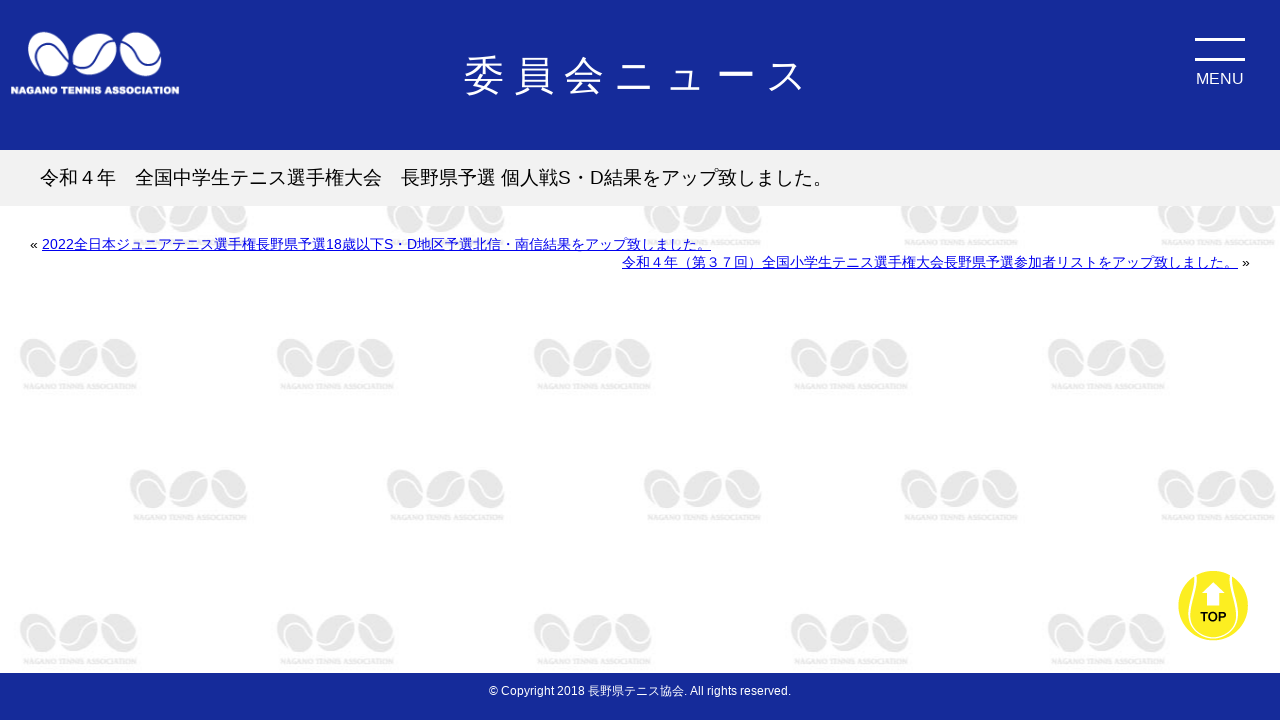

--- FILE ---
content_type: text/html; charset=UTF-8
request_url: https://www.naganotennis.jp/committeenews/cmt-junior/%E4%BB%A4%E5%92%8C%EF%BC%94%E5%B9%B4%E3%80%80%E5%85%A8%E5%9B%BD%E4%B8%AD%E5%AD%A6%E7%94%9F%E3%83%86%E3%83%8B%E3%82%B9%E9%81%B8%E6%89%8B%E6%A8%A9%E5%A4%A7%E4%BC%9A%E3%80%80%E9%95%B7%E9%87%8E%E7%9C%8C-4.html
body_size: 6484
content:
<!DOCTYPE html PUBLIC "-//W3C//DTD XHTML 1.0 Transitional//EN" "http://www.w3.org/TR/xhtml1/DTD/xhtml1-transitional.dtd"><html xmlns="http://www.w3.org/1999/xhtml">
	<head>
		<title>令和４年　全国中学生テニス選手権大会　長野県予選   個人戦S・D結果をアップ致しました。｜ようこそ長野県テニス協会へ</title>
		<meta name="keywords" content="委員会ニュース,ジュニア委員会,テニス,大会,イベント,長野県" />
		<meta name="Description" content="委員会ニュース ジュニア委員会 テニス 大会 イベント 長野県" />
		<link rel="alternate" type="application/rss+xml" title="ようこそ長野県テニス協会へ &raquo; 令和４年　全国中学生テニス選手権大会　長野県予選   個人戦S・D結果をアップ致しました。 のコメントのフィード" href="https://www.naganotennis.jp/committeenews/cmt-junior/%e4%bb%a4%e5%92%8c%ef%bc%94%e5%b9%b4%e3%80%80%e5%85%a8%e5%9b%bd%e4%b8%ad%e5%ad%a6%e7%94%9f%e3%83%86%e3%83%8b%e3%82%b9%e9%81%b8%e6%89%8b%e6%a8%a9%e5%a4%a7%e4%bc%9a%e3%80%80%e9%95%b7%e9%87%8e%e7%9c%8c-4.html/feed" />
<link rel='stylesheet' id='style-desktop-css'  href='https://www.naganotennis.jp/wp-content/uploads/sites/15/css/style0_90875900_1655875203.css?ver=3.9.2' type='text/css' media='all' />
<link rel='stylesheet' id='stylenote-desktop-css'  href='https://www.naganotennis.jp/wp-content/uploads/sites/15/css/stylenote0_61611800_1713138601.css?ver=3.9.2' type='text/css' media='all' />
<link rel='stylesheet' id='style-css'  href='https://www.naganotennis.jp/wp-content/themes/naganotennispress_wrapperbreak1.2/style.css?ver=3.9.2' type='text/css' media='all' />
<link rel='stylesheet' id='topform-css'  href='https://www.naganotennis.jp/wp-content/themes/naganotennispress_wrapperbreak1.2/topform.css?ver=3.9.2' type='text/css' media='all' />
<link rel='stylesheet' id='facebox-css'  href='https://www.naganotennis.jp/facebox/facebox.css?ver=3.9.2' type='text/css' media='all' />
<script type='text/javascript' src='https://www.naganotennis.jp/wp-includes/js/jquery/jquery.js?ver=1.11.0'></script>
<script type='text/javascript' src='https://www.naganotennis.jp/wp-includes/js/jquery/jquery-migrate.min.js?ver=1.2.1'></script>
<script type='text/javascript' src='https://www.naganotennis.jp/facebox/facebox.js?ver=3.9.2'></script>
<script type='text/javascript' src='https://www.naganotennis.jp/wp-content/plugins/js/jquery.bxslider/jquery.bxslider.js?ver=3.9.2'></script>
<link rel="EditURI" type="application/rsd+xml" title="RSD" href="https://www.naganotennis.jp/xmlrpc.php?rsd" />
<link rel="wlwmanifest" type="application/wlwmanifest+xml" href="https://www.naganotennis.jp/wp-includes/wlwmanifest.xml" /> 
<link rel='prev' title='2022全日本ジュニアテニス選手権長野県予選18歳以下S・D地区予選北信・南信結果をアップ致しました。' href='https://www.naganotennis.jp/committeenews/cmt-junior/2022%e5%85%a8%e6%97%a5%e6%9c%ac%e3%82%b8%e3%83%a5%e3%83%8b%e3%82%a2%e3%83%86%e3%83%8b%e3%82%b9%e9%81%b8%e6%89%8b%e6%a8%a9%e9%95%b7%e9%87%8e%e7%9c%8c%e4%ba%88%e9%81%b818%e6%ad%b3%e4%bb%a5%e4%b8%8bs-2.html' />
<link rel='next' title='令和４年（第３７回）全国小学生テニス選手権大会長野県予選参加者リストをアップ致しました。' href='https://www.naganotennis.jp/committeenews/cmt-junior/%e4%bb%a4%e5%92%8c%ef%bc%94%e5%b9%b4%ef%bc%88%e7%ac%ac%ef%bc%93%ef%bc%97%e5%9b%9e%ef%bc%89%e5%85%a8%e5%9b%bd%e5%b0%8f%e5%ad%a6%e7%94%9f%e3%83%86%e3%83%8b%e3%82%b9%e9%81%b8%e6%89%8b%e6%a8%a9%e5%a4%a7.html' />
<meta name="generator" content="WordPress 3.9.2" />
<link rel='canonical' href='https://www.naganotennis.jp/committeenews/cmt-junior/%e4%bb%a4%e5%92%8c%ef%bc%94%e5%b9%b4%e3%80%80%e5%85%a8%e5%9b%bd%e4%b8%ad%e5%ad%a6%e7%94%9f%e3%83%86%e3%83%8b%e3%82%b9%e9%81%b8%e6%89%8b%e6%a8%a9%e5%a4%a7%e4%bc%9a%e3%80%80%e9%95%b7%e9%87%8e%e7%9c%8c-4.html' />
<link rel='shortlink' href='https://www.naganotennis.jp/?p=6018' />
<link rel="alternate" media="handheld" type="text/html" href="https://www.naganotennis.jp/committeenews/cmt-junior/%E4%BB%A4%E5%92%8C%EF%BC%94%E5%B9%B4%E3%80%80%E5%85%A8%E5%9B%BD%E4%B8%AD%E5%AD%A6%E7%94%9F%E3%83%86%E3%83%8B%E3%82%B9%E9%81%B8%E6%89%8B%E6%A8%A9%E5%A4%A7%E4%BC%9A%E3%80%80%E9%95%B7%E9%87%8E%E7%9C%8C-4.html" />
	<style>
		#wp-admin-bar-comments{display:none;}
	</style>
	<script>
		jQuery(document).ready(function(){
			jQuery("#wp-admin-bar-wp-logo").html('<a class="ab-item"><span class="ab-icon"></span></a>');
			jQuery("#wp-admin-bar-my-sites-list").find("a[href$='/wp-admin/post-new.php']").parent().remove();
			jQuery("#wp-admin-bar-my-sites-list").find("a[href$='/wp-admin/edit-comments.php']").parent().remove();
		});
	</script>	<link rel="shortcut icon" href="/wp-content/uploads/sites/15/favicon.ico" />	<meta name="google-site-verification" content="LuZZuE46EOk0F0INWviibJ9hGFovVkfTs7Dxzhq39rU" /><!-- Global site tag (gtag.js) - Google Analytics -->
<script async src="https://www.googletagmanager.com/gtag/js?id=G-SCP3QQ6GNB"></script>
<script>
  window.dataLayer = window.dataLayer || [];
  function gtag(){dataLayer.push(arguments);}
  gtag('js', new Date());

  gtag('config', 'G-SCP3QQ6GNB');
</script>

<script type="text/javascript">
function MM_findObj(n, d) { //v4.01
	var p,i,x;  if(!d) d=document; if((p=n.indexOf("?"))>0&&parent.frames.length) {
	d=parent.frames[n.substring(p+1)].document; n=n.substring(0,p);}
	if(!(x=d[n])&&d.all) x=d.all[n]; for (i=0;!x&&i<d.forms.length;i++) x=d.forms[i][n];
	for(i=0;!x&&d.layers&&i<d.layers.length;i++) x=MM_findObj(n,d.layers[i].document);
	if(!x && d.getElementById) x=d.getElementById(n); return x;
}
function MM_swapImage() { //v3.0
	var i,j=0,x,a=MM_swapImage.arguments; document.MM_sr=new Array; for(i=0;i<(a.length-2);i+=3)
	if ((x=MM_findObj(a[i]))!=null){document.MM_sr[j++]=x; if(!x.oSrc) x.oSrc=x.src; x.src=a[i+2];}
}
</script>

<meta name="description" content="長野県テニス協会オフィシャルホームページです。活動内容や大会・イベントの情報をご案内しています。一般選手登録、ジュニア選手登録、大会エントリーもホームページから受け付けています。">
<meta property="og:description" content="長野県テニス協会オフィシャルホームページです。活動内容や大会・イベントの情報をご案内しています。一般選手登録、ジュニア選手登録、大会エントリーもホームページから受け付けています。">

<link rel="apple-touch-icon" sizes="180x180" href="/wp-content/uploads/sites/15/apple-touch-icon.png">
<link rel="icon" type="image/png" sizes="32x32" href="/wp-content/uploads/sites/15/favicon-32x32.png">
<link rel="icon" type="image/png" sizes="16x16" href="/wp-content/uploads/sites/15/favicon-16x16.png">
<link href="https://use.fontawesome.com/releases/v5.6.1/css/all.css" rel="stylesheet">

<link rel="stylesheet" href="https://cdn.jsdelivr.net/npm/swiper@8/swiper-bundle.min.css">
<script src="https://cdn.jsdelivr.net/npm/swiper@8/swiper-bundle.min.js"></script><meta property="og:title" content="令和４年　全国中学生テニス選手権大会　長野県予選   個人戦S・D結果をアップ致しました。" />
<meta property="og:description" content="" />
<meta property="og:type" content="article" />
<meta property="og:url" content="https://www.naganotennis.jp/committeenews/cmt-junior/%e4%bb%a4%e5%92%8c%ef%bc%94%e5%b9%b4%e3%80%80%e5%85%a8%e5%9b%bd%e4%b8%ad%e5%ad%a6%e7%94%9f%e3%83%86%e3%83%8b%e3%82%b9%e9%81%b8%e6%89%8b%e6%a8%a9%e5%a4%a7%e4%bc%9a%e3%80%80%e9%95%b7%e9%87%8e%e7%9c%8c-4.html" />
<meta property="og:image" content="https://www.naganotennis.jp/wp-content/uploads/sites/15/bnr_ogp.jpg" />
<meta property="og:site_name" content="ようこそ長野県テニス協会へ" />
<meta name="twitter:card" content="summary_large_image" />
<meta property="og:locale" content="ja_JP" />
	<style type="text/css">.recentcomments a{display:inline !important;padding:0 !important;margin:0 !important;}</style>
		<script type="text/javascript">
		jQuery(function(){

		 jQuery(".radio").each(function(){
				if(jQuery(this).is(':checked')){
					jQuery(this).after('<span class="radio checked"></span>');
					}else{
						jQuery(this).after('<span class="radio"></span>');
					}
			});
		jQuery(".radio").change(function(){
				jQuery('.radio:not(:checked)').next('span').removeClass('checked');
				jQuery(this).next('span').addClass('checked');
			});
});


</script>


	</head>
	<body id="committeenews"  class="committeenewsbody %E4%BB%A4%E5%92%8C%EF%BC%94%E5%B9%B4%E3%80%80%E5%85%A8%E5%9B%BD%E4%B8%AD%E5%AD%A6%E7%94%9F%E3%83%86%E3%83%8B%E3%82%B9%E9%81%B8%E6%89%8B%E6%A8%A9%E5%A4%A7%E4%BC%9A%E3%80%80%E9%95%B7%E9%87%8E%E7%9C%8C-4body">
		<a name="top"></a>
			<div id="header">
				<div id="dynamic-header">
					<style>
.headtitle {
	display: flex;
	flex-direction: column;
	justify-content: center;
	align-items: center;
	width: 100%;
	height: 150px;
	background-color: #152b9a;
}
.headtitle h1 span {
	display: block;
	color: #fff;
}
.headtitle h1 span.ttl-01 {
	font-size: 40px;
	font-weight: 400;
	letter-spacing: 10px;
	text-align: center;
}
.headtitle h1 span.ttl-02 {
	font-size: 16px;
	font-weight: normal;
	letter-spacing: 1px;
	text-align: center;
}
@media screen and (max-width:960px) {
	.headtitle h1 span.ttl-01 {font-size: 30px; letter-spacing: 8px;}
}
@media screen and (max-width:768px) {
	.headtitle h1 span.ttl-01 {font-size: 26px; letter-spacing: 4px;}
}
@media screen and (max-width:600px) {
	.headtitle h1 span.ttl-01 {font-size: 22px; letter-spacing: 2px;}
}
</style>
<section class="headtitle">
	<h1>
		<span class="ttl-01">委員会ニュース</span>
		<span class="ttl-02"></span>
	</h1>
</section><style>
<!--
/*---------------
    header
----------------*/
.headerArea {
	width: 100%;
	margin: 0 auto;
	position: fixed;
	top: 0;
	overflow: hidden;
	z-index: 9999;
}
.headerArea .flexBox {
	display: flex;
	justify-content: space-between;
	flex-wrap: wrap;
}
.headerArea .logoBox {
	max-width: 190px;
	padding: 10px;
	background: #152b9a;
	display: block;
	width: 100%;
	z-index: 9999;
	height: 100%;
}
.headerArea .logoBox img {
	width: 100%;
	object-fit: contain;
}
/*---------------
    hambarger
----------------*/
.headerArea .hambuger {
    z-index: 9999;
    cursor: pointer;
    background: #152b9a;
    width: 120px;
    height: 120px;
    position: relative;
}
.headerArea .bar {
    display: inline-block;
    position: absolute;
    width: 41%;
    height: 3px;
    transition: ease .5s;
    left: 0;
    right: 0;
    margin: 0 auto;
    background: #fff;
}
.headerArea .bar:nth-of-type(1){
    top: 32%;
}
.headerArea .bar:nth-of-type(2){
    top: 48%;    
}
.headerArea .txt{
    position: absolute;
    top: 58%;
    font-size: 16px;
    left: 0;
    right: 0;
    margin: 0 auto;
    text-align: center;
    color: #fff;
}
.headerArea .hambuger.active .bar:nth-of-type(1) {
    transform: translateY(6px) rotate(-25deg);
    width: 46%;
}
.headerArea .hambuger.active .bar:nth-of-type(2) {
    top: 44%;
    transform: translateY(-7px) rotate(25deg);
    width: 46%;
}
/*---------------
    menuArea
----------------*/
.headerArea .menuArea {
	background: #152B9A;
	width: 100%;
	height: 100vh;
	margin: 0 auto 100px;
	position: fixed;
	top: 0;
	right: -100%;
	transition: all .6s;
	overflow-x: hidden;
}
.headerArea.panelactive .menuArea {
	right: 0;
}
.headerArea .innerBox {
	max-width: 1280px;
	margin: 0 auto;
	padding: 95px 0 110px;
}
.headerArea .linkBlock {
  padding: 25px 0 40px;
}
.headerArea .linkBlock a,
.headerArea .linkBlock .blank {
	width: calc(100%/4 - 10px);
	color: #fff;
	text-align: center;
	text-decoration: none;
	font-weight: bold;
	font-size: 102%;
	letter-spacing: 1px;
	position: relative;
}
.headerArea .linkBlock a::after {
	position: absolute;
	bottom: -10px;
	left: 0;
	right: 0;
	margin: 0 auto;
	content: '';
	width: 70%;
	height: 4px;
	background: #fff;
	transform: scale(0, 1);
	transform-origin: center top;
	transition: transform .3s;
}
.headerArea .linkBlock a:hover::after {
	transform: scale(1, 1);
}
.headerArea .iconBox {
	background: #384ba9;
	margin: 0 auto 30px;
	padding: 50px 0 25px;
}
.headerArea .iconBtn::before {
  background: url(/wp-content/uploads/sites/15/icon_tennis.png) no-repeat;
  background-size: contain;
  width: 20px;
  height: 20px;
  position: absolute;
  content: "";
  right: 0;
  left: 0;
  margin: auto;
  top: -30px;
}
.headerArea .iconBtn p:nth-child(2) {
	font-size: 90%;
}
.headerArea .upData {
	display: inline-block;
	border: solid #fff 1px;
	border-radius: 10px;
	padding: 5px 10px;
	margin: 10px auto 0;
	font-size: 90%;
}
.headerArea .contactArea {
	position: fixed;
	bottom: 0;
	width: 100%;
}
.headerArea .contactBtn {
	background: #fff;
	width: 100%;
	display: block;
	text-align: center;
	color: #152b9a;
	font-weight: bold;
	font-size: 140%;
	letter-spacing: 3px;
	padding: 20px 0;
	border: 1px solid #152b9a;
	text-decoration: none;
	transition: all .3s;
}
@media screen and (min-width: 960px) {
	.headerArea .contactArea {
		display: flex;
		justify-content: space-between;
		flex-wrap: nowrap;
	}
	.headerArea .contactBtn {
		width: 50%;
	}
}
.headerArea .btnContainer {
	width: 100%;
}
.headerArea .btnBlock {
	margin: 0 auto;
}
.headerArea .btnBlock a {
	color: #fff;
	text-align: center;
	width: calc(100%/2 - 20px);
	border: double 8px #fff;
	padding: 25px 0;
	font-weight: bold;
	font-size: 120%;
	letter-spacing: 1px;
	text-decoration: none;
	transition: all .3s;
}
.headerArea .btnBlock a:hover {
	background: #fff;
	color: #152b9a;
	border: double 8px #152b9a; 
}
.headerArea .contactBtn::before {
	content: "";
	border-right: solid #152b9a 3px;
	position: absolute;
	bottom: 10px;
	height: 40px;
	right: 10px;
}
.headerArea .contactBtn::after {
	content: "";
	border-bottom: solid #152b9a 3px;
	position: absolute;
	bottom: 10px;
	width: 40px;
	right: 10px;
}
.headerArea .contactBtn:hover {
	background: #152b9a;
	color: #fff;
}
.headerArea .contactBtn:hover::before {
	border-right: solid #fff 3px;
}
.headerArea .contactBtn:hover::after {
	border-bottom: solid #fff 3px;
}
@media screen and (max-width: 960px) {
.headerArea .innerBox {
	padding: 100px 0 250px;
}
.headerArea .logoBox {
	max-width: 100px;
}
.headerArea .hambuger {
	width: 75px;
	height: 75px;
}
.headerArea .bar {
	width: 55%;
}
.headerArea .txt {
	font-size: 13px;
}
.headerArea .hambuger.active .bar:nth-of-type(1), 
.headerArea .hambuger.active .bar:nth-of-type(2) {
	width: 56%;
}
.headerArea .hambuger.active .bar:nth-of-type(1) {
	transform: translateY(2px) rotate(-25deg);
}
.headerArea .linkBlock {
	gap: 80px 0;
}
.headerArea .linkBlock a,
.headerArea .linkBlock .blank {
	width: calc(100% / 2 - 10px);
}
.headerArea .btnBlock {
	flex-directions: column;
	gap: 20px 0;
}
.headerArea .btnBlock a {
	max-width: 350px;
	margin: 0 auto;
	width: 100%;
}
}
.btnInformation {
	margin: 30px 0 0;
}
.btnInformation .itm {
	width: 50%;
}
@media screen and (max-width: 960px) {
	.btnInformation .itm {
		width: 100%;
	}
}
.btnInformation .itm a {
	display: block;
	width: 90%;
	margin: 0 auto;
}
.btnInformation .btnBlock a {
	color: #152b9a;
	border: double 8px #152b9a;
}
.btnInformation .btnBlock a:hover {
	background: #152b9a;
	color: #fff;
	border: double 8px #fff;
}
.btnInformation span {
	display: block;
}
-->
</style>

<!--paneloff-->
<section class="headerArea">
	<div class="flexBox">
		<a class="logoBox" href="/">
			<img src="/wp-content/uploads/sites/15/mainlogo.png" alt="NTA">
		</a>
		<div class="hambuger">
        		<span class="bar"></span>
       			<span class="bar"></span>
        		<span class="txt">MENU</span>
		</div>
	</div>
<!--panelactive-->
	<div class="menuArea">
		<div class="innerBox">
			<div class="linkBlock flexBox">
				<a href="/jimukyoku" class="iconBtn">
					<p>事務局</p>
					<p>大会日程・登録名簿</p>					<p class="upData">2025.03.04<span>UP</span></p>				</a>
				<a href="/soumu" class="iconBtn">
					<p>総務委員会</p>
					<p>規約・役員</p>					<p class="upData">2023.08.29<span>UP</span></p>				</a>
				<a href="/kyougi" class="iconBtn">
					<p>競技委員会</p>
					<p>県大会・ランキング</p>					<p class="upData">2026.01.05<span>UP</span></p>				</a>
				<a href="/junior" class="iconBtn">
					<p>ジュニア委員会</p>
					<p>ジュニア県予選</p>					<p class="upData">2025.12.14<span>UP</span></p>				</a>
			</div>
			<div class="linkBlock flexBox">
				<a href="/fukyutaikai" class="iconBtn">
					<p>普及大会委員会</p>
					<p>一般・ジュニア</p>					<p class="upData">2025.06.04<span>UP</span></p>				</a>
				<a href="/kokutai" class="iconBtn">
					<p>国スポ強化委員会</p>
					<p>国民スポーツ大会</p>					<p class="upData">2025.11.24<span>UP</span></p>				</a>
				<a href="/fukyushidou" class="iconBtn">
					<p>普及指導委員会</p>
					<p>講習会・指導員・審判員</p>					<p class="upData">2025.12.25<span>UP</span></p>				</a>
				<span class="blank"></span>
			</div>
			<div class="linkBlock flexBox iconBox">
				<a href="/member" class="iconBtn">
					<p>加盟団体</p>
				</a>
				<a href="/supporting_member" class="iconBtn">
					<p>賛助会員</p>
				</a>
				<a href="/jyobu" class="iconBtn">
					<p>上部団体</p>
				</a>
				<a href="/hokushinetsuveteran" class="iconBtn">
					<p>北信越ベテラン</p>
				</a>
			</div>
			<div class="btnContainer">
				<div class="btnBlock flexBox">
					<a href="/player_registration">選手登録</a>
					<a href="/tournament_entry">大会エントリー</a>
				</div>
			</div>
			<div class="btnInformation">
				<div class="btnBlock flexBox">
					<div class="itm"><a class="contactBtn" href="tel:0263-48-2343"><span>長野県テニス協会事務局</span>TEL：0263-48-2343</a></div>
					<div class="itm"><a class="contactBtn" href="/contactus"><span>長野県テニス協会事務局</span>メールからお問い合わせ</a></div>
				</div>
			</div>
		</div>
<!--
		<div class="contactArea">
			<a class="contactBtn" href="tel:0263-48-2343">TEL：0263-48-2343</a>
			<a class="contactBtn" href="/contactus">メールからお問い合わせ</a>
		</div>
-->
	</div>
</section>

<script>
jQuery(".hambuger").click(function () {//ボタンがクリックされたら
  jQuery(this).toggleClass('active');//ボタン自身に activeクラスを付与し
    jQuery(".headerArea").toggleClass('panelactive');//ナビゲーションにpanelactiveクラスを付与

 if (jQuery(this).hasClass('active')) {
    jQuery('.txt').text('CLOSE');
  } else {
    jQuery('.txt').text('MENU');
  }
});
jQuery(".spMenu a").click(function () {//ナビゲーションのリンクがクリックされたら
    jQuery(".hambuger").removeClass('active');//ボタンの activeクラスを除去し
     jQuery(".headerArea").removeClass('panelactive');//ナビゲーションのpanelactiveクラスも除去
});
</script>
				</div>
			</div>
		<div id="wrapper">
			<div id="container" class="clearfix">
				<div id="main">
					<div id="neck">
						<style>
.mastheadarea {
	width: 100%;
	padding: 15px 10px;
	margin-bottom: 15px;
	background-color: #f2f2f2;
}
.mastheadarea h2 {
	display: block;
	width: 100%;
	max-width: 1200px;
	margin: 0 auto;
}
.mastheadarea h2 span {
	font-size: 120%;
}
</style>
	<div class="mastheadarea"><h2><span>令和４年　全国中学生テニス選手権大会　長野県予選   個人戦S・D結果をアップ致しました。</span></h2></div>					</div>
					<div id="knee">
							<div class="navigation clearfix">		<span class="previous">« <a href="https://www.naganotennis.jp/committeenews/cmt-junior/2022%e5%85%a8%e6%97%a5%e6%9c%ac%e3%82%b8%e3%83%a5%e3%83%8b%e3%82%a2%e3%83%86%e3%83%8b%e3%82%b9%e9%81%b8%e6%89%8b%e6%a8%a9%e9%95%b7%e9%87%8e%e7%9c%8c%e4%ba%88%e9%81%b818%e6%ad%b3%e4%bb%a5%e4%b8%8bs-2.html">2022全日本ジュニアテニス選手権長野県予選18歳以下S・D地区予選北信・南信結果をアップ致しました。</a></span>		<span class="next"><a href="https://www.naganotennis.jp/committeenews/cmt-junior/%e4%bb%a4%e5%92%8c%ef%bc%94%e5%b9%b4%ef%bc%88%e7%ac%ac%ef%bc%93%ef%bc%97%e5%9b%9e%ef%bc%89%e5%85%a8%e5%9b%bd%e5%b0%8f%e5%ad%a6%e7%94%9f%e3%83%86%e3%83%8b%e3%82%b9%e9%81%b8%e6%89%8b%e6%a8%a9%e5%a4%a7.html">令和４年（第３７回）全国小学生テニス選手権大会長野県予選参加者リストをアップ致しました。</a> »</span>	</div>					</div>
				</div>
				<div id="sidebar">
									</div>
			</div>
		</div>
			<div id="footer">
				<div class="scroll-to-top">
	<a href="#top"><img src="/wp-content/uploads/sites/15/tenniskyoukai_ball.png" alt="tenniskyoukai_ball" title="tenniskyoukai_ball"></a>
</div>	<p class="copyright">© Copyright 2018 長野県テニス協会. All rights reserved.</p>							</div>

	<script>
		jQuery(document).ready(function(){
			jQuery("[id^='wp-admin-bar-edit'] + [id!='wp-admin-bar-edit-profile']").css("backgroundColor", "#21759B");
			jQuery("[id^='wp-admin-bar-edit'] + [id!='wp-admin-bar-edit-profile']").css("backgroundImage", "-moz-linear-gradient(50% 100%, #21759B, #3084AA 5px)");
		});
	</script>	<script>
		jQuery(document).ready(function(){
			// アドミンバーの文言を変更
			// 「編集 投稿タイプ」 を 「投稿タイプの編集」に
			var abitem = jQuery("#wp-admin-bar-edit .ab-item").html();
			var newabitem = null;
			if(abitem) var abitems = abitem.split(" ");
			if(abitems) newabitem = abitems[1] + "の" + abitems[0];
			if(newabitem) jQuery("#wp-admin-bar-edit .ab-item").html(newabitem);
			jQuery("#wp-admin-bar-edit .ab-item").css("backgroundColor", "#21759B");
			jQuery("#wp-admin-bar-edit .ab-item").css("backgroundImage", "-moz-linear-gradient(50% 100%, #21759B, #3084AA 5px)");
		});
	</script>	<script type="text/javascript">
		jQuery(document).ready(function(){jQuery('a[rel*=facebox]').facebox()});
	</script><script type="text/javascript">

  var _gaq = _gaq || [];
  _gaq.push(['_setAccount', 'UA-131031530-1']);
  _gaq.push(['_trackPageview']);

  (function() {
    var ga = document.createElement('script'); ga.type = 'text/javascript'; ga.async = true;
    ga.src = ('https:' == document.location.protocol ? 'https://ssl' : 'http://www') + '.google-analytics.com/ga.js';
    var s = document.getElementsByTagName('script')[0]; s.parentNode.insertBefore(ga, s);
  })();

</script>	</body>
</html>


--- FILE ---
content_type: text/css
request_url: https://www.naganotennis.jp/wp-content/uploads/sites/15/css/style0_90875900_1655875203.css?ver=3.9.2
body_size: 65139
content:
table{
border-collapse: collapse;
border-spacing: 0;
}
abbr,acronym{
	border-width: 0;
}
ol,ul{
list-style: none;
}
caption,th{
	text-align: left;
}
h1,h2,h3,h4,h5,h6{
	font-size: 100%;
	font-weight: normal;
}
q:before,q:after{
content:'';
}
fieldset, img{
	border-width: 0;
}
img{
	vertical-align: bottom;
}
br{
	letter-spacing: normal;
}
*{
	margin: 0;
	padding: 0;
	box-sizing: border-box;
}
div#wpbody input[type=radio]{
	width: 0!important;
}
a{
text-decoration: none;
}
a:hover{
	text-decoration: underline;
}
a:active{
outline: none;
}
a:focus{
-moz-outline-style: none;
}
a img{
	border-width: 0;
}
a:hover img{
opacity: 0.5;
filter: alpha(opacity=60);
}
.clearfix{
	min-height: 1px;
}
.clearfix:after{
	height: 0;
	display: block;
	content: ".";
	clear: both;
	visibility: hidden;
}
.clr{
	line-height: 0;
	height: 0;
	margin: 0;
	padding: 0;
	clear:both;
	visibility:hidden;
}
.plus{
margin-left: 1px !important;
}
.hidden{
display: none;
}
.noborder{
border: none !important;
padding: 0 !important;
}
.nopadding{
padding: 0 !important;
}
.nomargin{
margin: 0 !important;
}
.chop{
margin-right: 0 !important;
}
.left{
	float: left;
}
.auto{
	margin-right: auto;
	margin-left: auto;
}
.right{
	float: right;
}
[id^='mediaspace']{
	position: absolute;
	top: 0;
	left: 0;
	width: 100%;
	height: 100%;
}
#mediaspace1_wrapper{
	margin: 0;
	padding-top: 30px;
	padding-bottom: 33.25%;
	overflow: hidden;
}
#mediaspace2_wrapper{
	margin: 0;
	padding-top: 30px;
	padding-bottom: 33.25%;
	overflow: hidden;
}
#mediaspace3_wrapper{
	margin: 0;
	padding-top: 30px;
	padding-bottom: 33.25%;
	overflow: hidden;
}
#mediaspace4_wrapper{
	margin: 0;
	padding-top: 30px;
	padding-bottom: 33.25%;
	overflow: hidden;
}
#mediaspace5_wrapper{
	margin: 0;
	padding-top: 30px;
	padding-bottom: 33.25%;
	overflow: hidden;
}
#mediaspace6_wrapper{
	margin: 0;
	padding-top: 30px;
	padding-bottom: 33.25%;
	overflow: hidden;
}
#mediaspace7_wrapper{
	margin: 0;
	padding-top: 30px;
	padding-bottom: 33.25%;
	overflow: hidden;
}
.simple  [id^='mediaspace']{
	position: absolute;
	width: 450px !important;
	height: 300px !important;
	padding-top: 0!important;
}
.detail  [id^='mediaspace']{
	position: relative;
}
.beforeafter-vertical [id^='mediaspace']{

}
body{
	background-image: url("/wp-content/uploads/sites/15/kenmark-back.jpg");
	background-repeat: repeat;
	background-position: center top;
	font-family: "Yu Gothic Medium", "游ゴシック Medium", YuGothic, "游ゴシック体", "メイリオ", sans-serif;
	display: flex;
	flex-direction: column;
	min-height: 100vh;
}
#wrapper{
overflow: hidden;
}
div#header{
	margin-bottom: 0;
	overflow: hidden;
}
.header-image{
	text-align: center;
	vertical-align: middle;
	position: relative;
	overflow: hidden;
}
.header-image img{
	position: absolute;
	right: -50%;
	left: -50%;
	margin: 0px auto;
	display: block;
}
#main{
	width: 100%;
}
div#blogdescription{
	font-size: 14px;
	letter-spacing: 1px;
}
#site-title{
	float: left;
}
div#blogdescription span{
	float: left;
}
div#blogdescription strong{
	font-weight: normal;
	float: left;
}
body.login{
background:none;
}
div#eye{
	width: 100%;
	height: 100px;
}
div#eye a button{
	font-size: 36px;
	font-weight: normal;
	font-style: normal;
	text-decoration: none;
	width: 100%;
	height: 100px;
}
div.menu-header-container{
	background-color: #523714;
	background-image: url("/wp-content/uploads/sites/15/menu-header.png");
	width: 1200px;
	margin: 0px auto;
	display: table;
	table-layout: fixed;
}
ul#menu-header{
	margin: 0;
	padding: 0;
	display: table-row;
	*behavior: expression(
		this.style.behavior || (
		(function(kids){ var w = Math.floor(100 / kids.length) + "%", i = 0; while(kids[i]){ kids[i].style.width = w; i++; } })(this.childNodes),
		this.style.behavior = "none"
		)
	);
}
ul#menu-header li{
	font-size: 13px;
	text-align: center;
	vertical-align: middle;
	height: 40px;
	margin: 0;
	padding: 0;
	display: table-cell;
	list-style:none;
	/* IE6,7 */
	*float:left;
}
ul#menu-header li a{
	color: #ffffff;
	font-weight: bold;
	text-decoration: none;
	width: 100%;
	display: block;
}
ul#menu-header li a:hover{
	color: #e2ac5a;
}
div.menu-primary-container{
	width: 240px;
	margin-bottom: 20px;
}
ul#menu-primary li.menu-item{
	background-color: #F8F5E9;
	background-image: url("/wp-content/uploads/sites/15/primary-menu-item.png");
}
ul#menu-primary li.menu-item a{
	color: #333333;
	font-size: 15px;
	vertical-align: middle;
	width: 210px;
	height: 48px;
	padding-right: 5px;
	padding-left: 25px;
	display: table-cell;
}
ul#menu-primary li.menu-item a:hover{
	color: #6d3c06;
}
div.menu-secondary-container{
	width: 240px;
	margin-bottom: 20px;
}
ul#menu-secondary li.menu-item{
	background-image: url("/wp-content/uploads/sites/15/secondary-menu-item.png");
}
ul#menu-secondary li.menu-item a{
	color: #333333;
	font-size: 15px;
	vertical-align: middle;
	width: 210px;
	height: 35px;
	padding-top: 3px;
	padding-right: 5px;
	padding-left: 25px;
	display: table-cell;
}
ul#menu-secondary li.menu-item a:hover{
	color: #6d3c06;
}
div.menu-tertiary-container{
	width: 240px;
	margin-bottom: 20px;
}
ul#menu-tertiary li.menu-item{
	background-image: url("/wp-content/uploads/sites/15/secondary-menu-item.png");
}
ul#menu-tertiary li.menu-item a{
	color: #333333;
	font-size: 15px;
	vertical-align: middle;
	width: 210px;
	height: 35px;
	padding-top: 3px;
	padding-right: 5px;
	padding-left: 25px;
	display: table-cell;
}
ul#menu-tertiary li.menu-item a:hover{
	color: #6d3c06;
}
div.menu-footer-container{
	text-align: center;
	position: relative;
	width: 1200px;
	margin: 0px auto;
	overflow: hidden;
}
ul#menu-footer{
	margin: 0px auto 15px;
	display: table;
}
ul#menu-footer li.menu-item{
	vertical-align: middle;
	position: relative;
	margin: 10px 0px 0px;
	padding-right: 10px;
	padding-left: 10px;
	border-right-width: 1px;
	border-right-color: #856C29;
	border-right-style: solid;
	display: table-cell;
	float: left;
}
ul#menu-footer li.menu-item:last-child{
	border-style: none;
}
ul#menu-footer li.menu-item a{
	color: #856C29;
	font-size: 0.8em;
}
ul#menu-footer li.menu-item a:hover{
	color: #d7bd77;
	text-decoration: underline;
}
div.links{
	margin-bottom: 20px;
}
p.links-image{
	margin-bottom: 10px;
}
div.finder{
	width: 900px;
	margin-top: 20px;
	margin-bottom: 20px;
	margin-left: 30px;
}
div.finder-list div.liner div.title{
	float: left;
}
div.finder-list div.liner div.image{
	float: right;
}
div.finder-list div.liner{
	padding-top: 10px;
	padding-bottom: 10px;
	border-bottom-width: 1px;
	border-bottom-color: #ffffff;
	border-bottom-style: solid;
}
div#sidebar > ul li{
	background-image: url("/wp-content/uploads/sites/15/secondary-menu-item.png");
}
div#sidebar > ul li a{
	color: #666666;
	font-size: 12px;
	vertical-align: middle;
	width: 210px;
	height: 38px;
	padding-right: 5px;
	padding-left: 25px;
	display: table-cell;
}
div#sidebar > ul li a:hover{
	color: #06286d;
}
#sidebar-finder-form{
	margin-bottom: 20px;
	padding: 5px;
}
#sidebar-finder-form input{
	vertical-align: top;
	width: 180px;
	height: 16px;
	margin-top: 1px;
	padding: 5px;
}
.message{
	margin-bottom: 20px;
}
.message .title{
	color: #ffffff;
	font-size: 16px;
	background-color: #65441B;
	margin-bottom: 10px;
	padding: 10px;
}
.message .image{
	margin-bottom: 10px;
}
.message .name{
	color: #ffffff;
	font-size: 16px;
	background-color: #65441B;
	padding: 8px;
}
.message .sentence{
	color: #000000;
	line-height: 1.5em;
	background-color: #ECE4CF;
	padding: 10px;
	border-width: 1px;
	border-color: #65441B;
	border-style: solid;
}
.blogfamily{
	background-color: #e8e1d1;
	margin: 0px 0px 20px;
	padding: 10px;
	border-width: 1px;
	border-color: #a29075;
	border-style: solid;
}
.blogfamily .side_theme{
	color: #ffffff;
	font-size: 15px;
	font-weight: bold;
	background-color: #533C19;
	padding: 5px;
}
.blogfamily .blog_box.clearfix li{
	margin: 7px;
	list-style: inside none circle;
}
.blogfamily .blog_box.clearfix li a{
	color: #735744;
	font-size: 14px;
}
.blogfamily .side_post{
	color: #ffffff;
	font-size: 15px;
	font-weight: bold;
	background-color: #533C19;
	padding: 5px;
}
.blogfamily .btn_right{
	text-align: right;
}
.blogfamily .btn_right a{
	color: #ffffff;
	font-size: 12px;
	font-weight: bold;
	background-color: #A29075;
	padding: 3px 10px;
}
.blogfamily .blog_box{
	margin-bottom: 15px;
}
.facebookbox{
	background-color: #ffffff;
	margin: 20px auto;
}
.sidetopics.clearfix{
	margin-bottom: 40px;
}
.sidetopics dl{
	padding: 0px 7px 7px;
	border-bottom-width: 1px;
	border-bottom-color: #b7b7b7;
	border-bottom-style: dotted;
}
.sidetopics dd.title a{
	font-size: 0.9em;
}
.sidetopics dt.date{
	font-size: 0.8em;
	margin: 7px 0px;
}
.sub-menu li{
	float: left;
	clear: both;
}
.sub-menu{
	position: absolute;
	top: 40px;
	display: none;
}
ul#menu-header li:hover ul.sub-menu{
	line-height: 3;
	text-align: center;
	background-color: #bfbfbf;
	z-index: 1;
	width: 100%;
	margin-top: 0;
	margin-bottom: 0;
	padding-top: 0;
	padding-bottom: 0;
	display: block;
}
ul#menu-header li{
	position: relative;
	width: 100%;
}
div#masthead{
	margin-right: auto;
	margin-bottom: 15px;
	margin-left: auto;
}
div#masthead h1{
	color: #ffffff;
	font-size: 20px;
	letter-spacing: 4px;
	font-weight: bold;
	vertical-align: middle;
	background-color: #152b9a;
	width: 100%;
	height: 50px;
	margin-right: auto;
	margin-left: auto;
	padding-right: 15px;
	padding-left: 15px;
	display: block;
	max-width:1200px;
	line-height: 50px;
}
div.headline{
	width: 1200px;
	margin: 0px auto 15px;
}
div.headline h2{
	font-size: 16px;
	letter-spacing: 3px;
	font-weight: bold;
	vertical-align: middle;
	width: 100%;
	height: 45px;
	padding-right: 15px;
	padding-left: 15px;
	border-bottom-width: 2px;
	border-left-width: 10px;
	border-bottom-color: #152b9a;
	border-left-color: #152b9a;
	border-bottom-style: solid;
	border-left-style: solid;
	display: block;
	line-height:45px;
}
div.strapline{
	width: 910px;
	margin: 0px auto 15px;
}
div.strapline h3{
	color: #65441B;
	font-size: 16px;
	letter-spacing: 3px;
	font-weight: bold;
	vertical-align: middle;
	background-color: #DBCBA0;
	background-image: url("/wp-content/uploads/sites/15/strapline.png");
	width: 890px;
	height: 40px;
	margin-left: auto;
	padding-right: 5px;
	padding-left: 15px;
	display: table-cell;
}
div.byline{
	width: 900px;
	margin: 0px auto 15px;
}
div.byline h4{
	color: #65441B;
	font-size: 16px;
	letter-spacing: 3px;
	font-weight: bold;
	vertical-align: middle;
	background-image: url("/wp-content/uploads/sites/15/byline.png");
	width: 870px;
	height: 40px;
	padding-right: 5px;
	padding-left: 25px;
	display: table-cell;
}
div.question{
	width: 900px;
	margin: 0px auto 15px;
}
div.question h4{
	color: #b6985e;
	font-size: 18px;
	letter-spacing: 5px;
	font-weight: bold;
	vertical-align: middle;
	background-image: url("/wp-content/uploads/sites/15/question.png");
	width: 850px;
	height: 30px;
	padding-bottom: 10px;
	padding-left: 50px;
	display: table-cell;
}
div.answer{
	width: 900px;
	margin: 0px auto 15px;
}
div.answer h4{
	color: #b6985e;
	font-size: 18px;
	letter-spacing: 5px;
	font-weight: bold;
	vertical-align: middle;
	background-image: url("/wp-content/uploads/sites/15/answer.png");
	width: 850px;
	height: 30px;
	padding-bottom: 10px;
	padding-left: 50px;
	display: table-cell;
}
.lists-posts2.multi div.lists-posts-inner div.image{
	width: 100%;
	margin-right: auto!important;
	margin-left: auto;
}
.lists-posts2.multi div.lists-posts-inner div.image img{
	width: 390px;
}
div.lists-telop{
	width: 930px;
	margin: 0 auto;
}
div.lists-telop dl{
	width: 95%;
	margin: 0px auto;
	padding: 15px 10px;
	border-bottom-width: 1px;
	border-bottom-color: #999999;
	border-bottom-style: dotted;
}
div.lists-telop div.slogan h2{
	color: #ffffff;
	font-size: 16px;
	letter-spacing: 2px;
	font-weight: bold;
	vertical-align: middle;
	background-color: #000000;
	width: 900px;
	height: 40px;
	margin-right: 0;
	margin-left: 0;
	padding-right: 15px;
	padding-left: 15px;
	display: table-cell;
}
div.lists-telop dt.date{
	color: #000000;
	font-size: 16px;
	font-weight: bold;
	background-image: url("/wp-content/uploads/sites/15/icon-arrow-right.png");
	background-repeat: no-repeat;
	width: 15%;
	padding-right: 20px;
	padding-left: 22px;
	float: left;
	overflow: hidden;
	background-position: 0 2px;
}
div.lists-telop dl dd.title{
	padding: 0px 10px;
	overflow: hidden;
}
div.lists-telop dl dd.title a{
	color: #0549b7;
	font-size: 16px;
	text-decoration: underline;
}
div.lists-telop dl dd.title a:hover{
	color: #d2ab85;
	text-decoration: none;
}
div.lists-telop div.button p.list-link{
	margin-top: 10px;
	float: right;
}
div.lists-telop div.button p.list-link a{
	color: #ffffff;
	font-size: 15px;
	letter-spacing: 2px;
	text-align: center;
	vertical-align: middle;
	background-image: url("/wp-content/uploads/sites/15/list-link.png");
	background-repeat: no-repeat;
	width: 240px;
	height: 30px;
	display: table-cell;
}
div.lists-telop div.button p.list-link a:hover{
	text-decoration: none;
}
div.lists-posts1{
	width: 930px;
	margin-bottom: 15px;
}
div.lists-posts1 .liner{
	width: 892px;
	margin: 0px auto;
}
div.lists-posts1 div.slogan{
	background-color: #6A4216;
	background-image: url("/wp-content/uploads/sites/15/headline-lists.png");
	margin-bottom: 5px;
}
div.lists-posts1 div.slogan h2{
	color: #ffffff;
	font-size: 16px;
	letter-spacing: 3px;
	font-weight: bold;
	vertical-align: middle;
	height: 40px;
	padding-left: 15px;
	display: table-cell;
}
div.lists-posts1 div.lists-posts{
	margin-right: 50px;
	margin-bottom: 15px;
	float: left;
}
div.lists-posts1 div.button p.list-link{
	margin-top: 10px;
	float: right;
}
div.lists-posts1 div.button p.list-link a{
	color: #ffffff;
	font-size: 15px;
	letter-spacing: 2px;
	text-align: center;
	vertical-align: middle;
	background-image: url("/wp-content/uploads/sites/15/list-link.png");
	background-repeat: no-repeat;
	width: 240px;
	height: 30px;
	display: table-cell;
}
div.lists-posts1 div.title{
	background-image: url("/wp-content/uploads/sites/15/byline1.png");
	background-repeat: no-repeat;
	margin-bottom: 10px;
	margin-left: 0;
	padding-left: 30px;
}
div.lists-posts1 div.title h3 a{
	color: #7A4F24;
	letter-spacing: 2px;
	font-weight: bold;
	vertical-align: middle;
	width: 900px;
	height: 40px;
	display: table-cell;
}
div.lists-posts1 div.title h3 a:hover{
	color: #b17437;
	letter-spacing: 2px;
	font-weight: bold;
}
div.lists-posts1 div.lists-posts-inner div.image{
	margin-right: 10px;
	margin-bottom: 10px;
	float: left;
}
div.lists-posts1 div.lists-posts-inner div.image img{
	background-color: #FEF5E9;
	padding: 3px;
	border-width: 1px;
	border-color: #DFD2C1;
	border-style: solid;
}
div.lists-posts1 div.lists-posts-inner div.text{
	color: #5e5e5e;
	font-size: 15px;
	text-align: justify;
}
div.lists-posts1 div.button p.list-link a:hover{
	text-decoration: none;
}
div.lists-posts2{
	margin-bottom: 15px;
}
div.lists-posts2 .liner{
	width: 882px;
	margin: 0px auto;
}
div.lists-posts2 div.slogan{
	background-color: #6A4216;
	background-image: url("/wp-content/uploads/sites/15/headline-lists.png");
	margin-bottom: 5px;
}
div.lists-posts2 div.slogan h2{
	color: #ffffff;
	font-size: 16px;
	letter-spacing: 2px;
	font-weight: bold;
	vertical-align: middle;
	height: 40px;
	padding-left: 15px;
	display: table-cell;
}
div.lists-posts2 div.lists-posts{
	width: 416px;
	margin-right: 50px;
	margin-bottom: 15px;
	float: left;
}
div.lists-posts2 div.button p.list-link{
	margin-top: 10px;
	float: right;
}
div.lists-posts2 div.button p.list-link a{
	color: #ffffff;
	font-size: 15px;
	letter-spacing: 2px;
	text-align: center;
	vertical-align: middle;
	background-image: url("/wp-content/uploads/sites/15/list-link.png");
	background-repeat: no-repeat;
	width: 240px;
	height: 30px;
	display: table-cell;
}
div.lists-posts2 div.title{
	background-image: url("/wp-content/uploads/sites/15/byline2.png");
	background-repeat: no-repeat;
	margin-bottom: 10px;
	margin-left: 0;
	padding-left: 30px;
}
div.lists-posts2 div.title h3 a{
	color: #7A4F24;
	letter-spacing: 2px;
	font-weight: bold;
	vertical-align: middle;
	width: 410px;
	height: 40px;
	display: table-cell;
}
div.lists-posts2 div.title h3 a:hover{
	color: #b17437;
	letter-spacing: 2px;
	font-weight: bold;
}
div.lists-posts2 div.lists-posts-inner div.image{
	margin-right: 10px;
	margin-bottom: 10px;
	float: left;
}
div.lists-posts2 div.lists-posts-inner div.text{
	color: #5e5e5e;
	font-size: 15px;
	text-align: justify;
}
div.lists-posts2 div.lists-posts-inner div.image img{
	background-color: #FEF5E9;
	padding: 3px;
	border-width: 1px;
	border-color: #DFD2C1;
	border-style: solid;
}
div.lists-posts2 div.button p.list-link a:hover{
	text-decoration: none;
}
div.lists-posts3{
	margin-bottom: 15px;
}
div.lists-posts3 .liner{
	width: 882px;
	margin: 0px auto;
}
div.lists-posts3 div.slogan h2{
	color: #ffffff;
	font-size: 16px;
	letter-spacing: 2px;
	font-weight: bold;
	vertical-align: middle;
	height: 40px;
	padding-left: 15px;
	display: table-cell;
}
div.lists-posts3 div.slogan{
	background-color: #6A4216;
	background-image: url("/wp-content/uploads/sites/15/headline-lists.png");
	margin-bottom: 5px;
}
div.lists-posts3 div.button p.list-link{
	margin-top: 10px;
	float: right;
}
div.lists-posts3 div.button p.list-link a{
	color: #ffffff;
	font-size: 15px;
	letter-spacing: 2px;
	text-align: center;
	vertical-align: middle;
	background-image: url("/wp-content/uploads/sites/15/list-link.png");
	background-repeat: no-repeat;
	width: 240px;
	height: 30px;
	display: table-cell;
}
div.lists-posts3 div.title{
	background-image: url("/wp-content/uploads/sites/15/byline3.png");
	background-repeat: no-repeat;
	margin-bottom: 10px;
	margin-left: 0;
	padding-left: 30px;
}
div.lists-posts3 div.title h3 a{
	color: #7A4F24;
	letter-spacing: 2px;
	font-weight: bold;
	vertical-align: middle;
	width: 260px;
	height: 40px;
	display: table-cell;
}
div.lists-posts3 div.button p.list-link a:hover{
	text-decoration: none;
}
div.lists-posts3 div.lists-posts{
	background-color: #F7F3EA;
	width: 274px;
	margin-right: 30px;
	margin-bottom: 15px;
	float: left;
}
div.lists-posts3 div.title h3 a:hover{
	color: #b17437;
	letter-spacing: 2px;
	font-weight: bold;
}
div.lists-posts3 div.lists-posts-inner div.image{
	margin-bottom: 5px;
}
div.lists-posts3 div.lists-posts-inner div.text{
	color: #5e5e5e;
	font-size: 15px;
	text-align: justify;
	padding: 5px 20px;
}
div.lists-posts3 div.lists-posts-inner div.image img{
	background-color: #FEF5E9;
	padding: 3px;
	border-width: 1px;
	border-color: #DFD2C1;
	border-style: solid;
}
div.lists-posts4{
	margin-bottom: 15px;
}
div.lists-posts4 .liner{
	width: 892px;
	margin: 0px auto;
}
div.lists-posts4 div.headline{
	width: 930px;
	margin: 0px 0px 15px;
}
div.lists-posts4 div.headline h2{
	color: #ffffff;
	font-size: 16px;
	letter-spacing: 2px;
	vertical-align: middle;
	background-image: url("/wp-content/uploads/sites/15/headline-lists.png");
	width: 930px;
	height: 40px;
	padding-left: 15px;
	display: table-cell;
}
div.lists-posts4 div.button p.list-link{
	margin-top: 10px;
	float: right;
}
div.lists-posts4 div.button p.list-link a{
	color: #ffffff;
	font-size: 15px;
	letter-spacing: 2px;
	text-align: center;
	vertical-align: middle;
	background-image: url("/wp-content/uploads/sites/15/list-link.png");
	background-repeat: no-repeat;
	width: 240px;
	height: 30px;
	display: table-cell;
}
div.lists-posts4 div.title{
	text-align: center;
	background-repeat: no-repeat;
	margin-bottom: 10px;
	margin-left: 0;
	padding: 0px 5px;
}
div.lists-posts4 div.title h3 a{
	color: #555;
	font-size: 14px;
	letter-spacing: 2px;
	font-weight: bold;
	text-align: left;
	vertical-align: middle;
	width: 225px;
	display: table-cell;
}
div.lists-posts4 div.title h3 a:hover{
	color: #b17437;
	letter-spacing: 2px;
	font-weight: bold;
}
div.lists-posts4 div.lists-posts{
	width: 214px;
	margin-right: 12px;
	margin-bottom: 15px;
	float: left;
}
div.lists-posts4 div.lists-posts-inner div.image{
	margin-bottom: 5px;
}
div.lists-posts4 div.lists-posts-inner div.text{
	color: #5e5e5e;
	font-size: 12px;
	text-align: justify;
}
div.lists-posts4 div.lists-posts-inner{
	text-align: center;
}
div.lists-posts4 div.lists-posts-inner div.image img{
	background-color: #FEF5E9;
	padding: 3px;
	border-width: 1px;
	border-color: #DFD2C1;
	border-style: solid;
}
div.lists-posts4 div.button p.list-link a:hover{
	text-decoration: none;
}
div.lists-posts4b{
	margin-bottom: 15px;
}
div.lists-posts4b .liner{
	width: 930px;
	margin: 0px auto;
}
div.lists-posts4b div.headline{
	width: 930px;
	margin: 0px 0px 15px;
}
div.lists-posts4b div.headline h2{
	color: #ffffff;
	font-size: 16px;
	letter-spacing: 2px;
	vertical-align: middle;
	background-image: url("/wp-content/uploads/sites/15/headline-lists.png");
	width: 930px;
	height: 40px;
	padding-left: 15px;
	display: table-cell;
}
div.lists-posts4b div.button p.list-link{
	margin-top: 10px;
	float: right;
}
div.lists-posts4b div.button p.list-link a{
	color: #ffffff;
	font-size: 15px;
	letter-spacing: 2px;
	text-align: center;
	vertical-align: middle;
	background-image: url("/wp-content/uploads/sites/15/list-link.png");
	background-repeat: no-repeat;
	width: 240px;
	height: 30px;
	display: table-cell;
}
div.lists-posts4b div.button p.list-link a:hover{
	text-decoration: none;
}
div.lists-posts4b div.title{
	text-align: center;
	background-repeat: no-repeat;
	margin-bottom: 10px;
	margin-left: 0;
	padding: 0px 5px;
}
div.lists-posts4b div.title h3 a:hover{
	color: #b17437;
	letter-spacing: 2px;
	font-weight: bold;
}
div.lists-posts4b div.title h3 a{
	color: #555;
	font-size: 14px;
	letter-spacing: 2px;
	font-weight: bold;
	text-align: left;
	vertical-align: middle;
	width: 225px;
	display: table-cell;
}
div.lists-posts4b div.lists-posts{
	width: 231px;
	margin-right: 2px;
	margin-bottom: 2px;
	float: left;
}
div.lists-posts4b div.lists-posts-inner div.image{
	margin-bottom: 0;
}
div.lists-posts4b div.lists-posts-inner div.text{
	color: #5e5e5e;
	font-size: 12px;
	text-align: justify;
}
div.lists-posts4b div.lists-posts-inner{
	text-align: center;
}
div.lists-posts4b div.lists-posts-inner div.image img{
	padding: 0;
	border-width: 0;
}
div.lists-posts5{
	margin-bottom: 15px;
}
div.lists-posts5 .liner{
	width: 890px;
	margin: 0px auto;
}
div.lists-posts5 div.headline h2{
	color: #ffffff;
	font-size: 16px;
	letter-spacing: 2px;
	vertical-align: middle;
	background-image: url("/wp-content/uploads/sites/15/headline-lists.png");
	width: 930px;
	height: 40px;
	padding-left: 15px;
	display: table-cell;
}
div.lists-posts5 div.headline{
	width: 930px;
	margin: 0px 0px 15px;
}
div.lists-posts5 div.button p.list-link{
	margin-top: 10px;
	float: right;
}
div.lists-posts5 div.button p.list-link a{
	color: #ffffff;
	font-size: 15px;
	letter-spacing: 2px;
	text-align: center;
	vertical-align: middle;
	background-image: url("/wp-content/uploads/sites/15/list-link.png");
	background-repeat: no-repeat;
	width: 240px;
	height: 30px;
	display: table-cell;
}
div.lists-posts5 div.button p.list-link a:hover{
	text-decoration: none;
}
div.lists-posts5 div.title{
	text-align: center;
	background-repeat: no-repeat;
	margin-bottom: 10px;
	margin-left: 0;
	padding-right: 5px;
	padding-left: 5px;
}
div.lists-posts5 div.title h3 a{
	color: #7A4F24;
	font-size: 14px;
	letter-spacing: 2px;
	font-weight: bold;
	vertical-align: middle;
	width: 260px;
	display: table-cell;
}
div.lists-posts5 div.title h3 a:hover{
	color: #b17437;
	letter-spacing: 2px;
	font-weight: bold;
}
div.lists-posts5 div.lists-posts{
	width: 170px;
	margin-right: 10px;
	margin-bottom: 15px;
	float: left;
}
div.lists-posts5 div.lists-posts-inner div.image{
	margin-bottom: 5px;
}
div.lists-posts5 div.lists-posts-inner div.text{
	color: #5e5e5e;
	font-size: 12px;
	text-align: justify;
}
div.lists-posts5 div.lists-posts-inner{
	text-align: center;
}
div.lists-posts5 div.lists-posts-inner div.image img{
	background-color: #FEF5E9;
	padding: 3px;
	border-width: 1px;
	border-color: #DFD2C1;
	border-style: solid;
}
div.lists-categories1{
	width: 930px;
	margin-right: auto;
	margin-bottom: 15px;
	margin-left: auto;
}
div.lists-categories1 div.slogan h2{
	color: #ffffff;
	font-size: 16px;
	letter-spacing: 2px;
	font-weight: bold;
	vertical-align: middle;
	background-color: #6a4216;
	background-image: url("/wp-content/uploads/sites/15/headline-lists.png");
	width: 930px;
	height: 40px;
	margin-right: 0;
	margin-left: 0;
	padding-right: 15px;
	padding-left: 15px;
	display: table-cell;
}
div.lists-categories1 div.slogan{
	margin-bottom: 10px;
}
div.lists-categories1 div.button p.list-link{
	margin-top: 10px;
}
div.lists-categories1 div.button p.list-link a{
	color: #ffffff;
	font-size: 15px;
	letter-spacing: 2px;
	text-align: center;
	vertical-align: middle;
	background-color: #441f09;
	width: 240px;
	height: 30px;
	display: table-cell;
}
div.lists-categories1 div.title{
	background-color: #A58855;
	background-image: url("/wp-content/uploads/sites/15/headline.png");
	background-repeat: no-repeat;
	width: 905px;
	margin: 0px auto 10px;
	padding-left: 15px;
}
div.lists-categories1 div.title h3 a{
	color: #ffffff;
	letter-spacing: 3px;
	font-weight: bold;
	vertical-align: middle;
	width: 890px;
	height: 45px;
	display: table-cell;
}
div.lists-categories2{
	width: 930px;
	margin-right: auto;
	margin-bottom: 15px;
	margin-left: auto;
}
div.lists-categories2 .liner{
	width: 900px;
	margin: 0px auto 15px;
}
div.lists-categories2 div.slogan{
	margin-bottom: 10px;
}
div.lists-categories2 div.slogan h2{
	color: #ffffff;
	font-size: 16px;
	letter-spacing: 2px;
	font-weight: bold;
	vertical-align: middle;
	background-color: #6a4216;
	background-image: url("/wp-content/uploads/sites/15/headline-lists.png");
	width: 930px;
	height: 40px;
	margin-right: 0;
	margin-left: 0;
	padding-right: 15px;
	padding-left: 15px;
	display: table-cell;
}
div.lists-categories2 div.button p.list-link{
	margin-top: 10px;
	float: right;
}
div.lists-categories2 div.button p.list-link a{
	color: #ffffff;
	font-size: 15px;
	letter-spacing: 2px;
	text-align: center;
	vertical-align: middle;
	background-color: #441f09;
	background-repeat: no-repeat;
	width: 240px;
	height: 30px;
	display: table-cell;
}
div.lists-categories2 div.title h3 a:hover{
	color: #b17437;
	font-weight: bold;
}
div.lists-categories2 div.title h3 a{
	color: #7A4F24;
	letter-spacing: 3px;
	font-weight: bold;
	vertical-align: middle;
	width: 410px;
	height: 28px;
	display: table-cell;
}
div.lists-categories2 div.title{
	background-color: #f4e3d0;
	background-image: url("/wp-content/uploads/sites/15/category2.png");
	background-repeat: no-repeat;
	margin-bottom: 10px;
	margin-left: 0;
	padding-left: 30px;
}
div.lists-categories2 div.lists-categories{
	width: 440px;
	margin-right: 20px;
	margin-bottom: 15px;
	float: left;
}
div.lists-categories2 div.lists-categories-inner div.image{
	margin-bottom: 5px;
}
div.lists-categories2 div.lists-categories-inner div.text{
	color: #5e5e5e;
	font-size: 15px;
	text-align: justify;
}
div.lists-categories2 div.lists-categories-inner div.image img{
	background-color: #FEF5E9;
	padding: 4px;
	border-width: 1px;
	border-color: #dcc6c6;
	border-style: solid;
}
div.lists-categories3{
	width: 930px;
	margin-right: auto;
	margin-bottom: 15px;
	margin-left: auto;
}
div.lists-categories3 .liner{
	width: 900px;
	margin: 0px auto 15px;
}
div.lists-categories3 div.slogan h2{
	color: #ffffff;
	font-size: 16px;
	letter-spacing: 2px;
	font-weight: bold;
	vertical-align: middle;
	background-color: #6a4216;
	background-image: url("/wp-content/uploads/sites/15/headline-lists.png");
	width: 930px;
	height: 40px;
	padding-right: 15px;
	padding-left: 15px;
	display: table-cell;
}
div.lists-categories3 div.slogan{
	margin-bottom: 10px;
}
div.lists-categories3 div.title{
	background-color: #f4e3d0;
	background-image: url("/wp-content/uploads/sites/15/category3.png");
	background-repeat: no-repeat;
	margin-bottom: 10px;
	margin-left: 0;
	padding-left: 30px;
}
div.lists-categories3 div.title h3 a{
	color: #7A4F24;
	letter-spacing: 2px;
	font-weight: bold;
	vertical-align: middle;
	width: 260px;
	height: 28px;
	display: table-cell;
}
div.lists-categories3 div.title h3 a:hover{
	color: #b17437;
	letter-spacing: 2px;
	font-weight: bold;
}
div.lists-categories3 div.button p.list-link{
	margin-top: 10px;
	float: right;
}
div.lists-categories3 div.button p.list-link a{
	color: #ffffff;
	font-size: 15px;
	letter-spacing: 2px;
	text-align: center;
	vertical-align: middle;
	background-color: #441f09;
	background-repeat: no-repeat;
	width: 240px;
	height: 30px;
	display: table-cell;
}
div.lists-categories3 div.lists-categories-inner div.image{
	margin-bottom: 5px;
}
div.lists-categories3 div.lists-categories-inner div.text{
	color: #5e5e5e;
	font-size: 15px;
	text-align: justify;
}
div.lists-categories3 div.lists-categories-inner{
	text-align: center;
}
div.lists-categories3 div.lists-categories-inner div.image img{
	background-color: #FEF5E9;
	padding: 4px;
	border-width: 1px;
	border-color: #dcc6c6;
	border-style: solid;
}
div.lists-categories3 div.lists-categories{
	width: 290px;
	margin-right: 15px;
	margin-bottom: 15px;
	float: left;
}
div.lists-categories4{
	width: 930px;
	margin-right: auto;
	margin-bottom: 15px;
	margin-left: auto;
}
div.lists-categories4 .liner{
	width: 900px;
	margin: 0px auto 15px;
}
div.lists-categories4 div.slogan h2{
	color: #ffffff;
	font-size: 16px;
	letter-spacing: 2px;
	font-weight: bold;
	vertical-align: middle;
	background-color: #6a4216;
	background-image: url("/wp-content/uploads/sites/15/headline-lists.png");
	width: 930px;
	height: 40px;
	padding-right: 15px;
	padding-left: 15px;
	display: table-cell;
}
div.lists-categories4 div.slogan{
	margin-bottom: 10px;
}
div.lists-categories4 div.button p.list-link{
	margin-top: 10px;
	float: right;
}
div.lists-categories4 div.button p.list-link a{
	color: #ffffff;
	font-size: 15px;
	letter-spacing: 2px;
	text-align: center;
	vertical-align: middle;
	background-color: #441f09;
	background-repeat: no-repeat;
	width: 240px;
	height: 30px;
	display: table-cell;
}
div.lists-categories4 div.title{
	background-color: #f4e3d0;
	background-image: url("/wp-content/uploads/sites/15/category4.png");
	background-repeat: no-repeat;
	margin-bottom: 10px;
	margin-left: 0;
	padding-left: 30px;
}
div.lists-categories4 div.title h3 a:hover{
	color: #b17437;
	letter-spacing: 2px;
	font-weight: bold;
}
div.lists-categories4 div.title h3 a{
	color: #7A4F24;
	letter-spacing: 2px;
	font-weight: bold;
	vertical-align: middle;
	width: 260px;
	height: 28px;
	display: table-cell;
}
div.lists-categories4 div.lists-categories{
	width: 216px;
	margin-right: 12px;
	margin-bottom: 15px;
	float: left;
}
div.lists-categories4 div.lists-categories-inner div.image{
	margin-bottom: 5px;
}
div.lists-categories4 div.lists-categories-inner div.text{
	color: #5e5e5e;
	font-size: 15px;
	text-align: justify;
}
div.lists-categories4 div.lists-categories-inner div.image img{
	background-color: #FEF5E9;
	padding: 4px;
	border-width: 1px;
	border-color: #dcc6c6;
	border-style: solid;
}
div.lists-categories5{
	margin-bottom: 15px;
}
div.lists-categories5 .liner{
	width: 890px;
	margin: 0px auto;
}
div.lists-categories5 div.slogan h2{
	color: #ffffff;
	font-size: 16px;
	letter-spacing: 2px;
	vertical-align: middle;
	background-image: url("/wp-content/uploads/sites/15/headline-lists.png");
	width: 930px;
	height: 40px;
	padding-left: 15px;
	display: table-cell;
}
div.lists-categories5 div.slogan{
	width: 930px;
	margin: 0px 0px 15px;
}
div.lists-categories5 div.button p.list-link{
	margin-top: 10px;
	float: right;
}
div.lists-categories5 div.button p.list-link a{
	color: #ffffff;
	font-size: 15px;
	letter-spacing: 2px;
	text-align: center;
	vertical-align: middle;
	background-image: url("/wp-content/uploads/sites/15/list-link.png");
	width: 240px;
	height: 30px;
	display: table-cell;
}
div.lists-categories5 div.title{
	text-align: center;
	margin-bottom: 10px;
	margin-left: 0;
	padding-right: 5px;
	padding-left: 5px;
}
div.lists-categories5 div.title h3 a{
	color: #7A4F24;
	font-size: 14px;
	letter-spacing: 2px;
	font-weight: bold;
	vertical-align: middle;
	width: 260px;
	display: table-cell;
}
div.lists-categories5 div.title h3 a:hover{
	color: #b17437;
	font-weight: bold;
}
div.lists-categories5 div.lists-categories{
	width: 170px;
	margin-right: 10px;
	margin-bottom: 15px;
	float: left;
}
div.lists-categories5 div.lists-categories-inner div.image{
	margin-bottom: 5px;
}
div.lists-categories5 div.lists-categories-inner div.text{
	color: #5e5e5e;
	font-size: 12px;
	text-align: justify;
}
div.lists-categories5 div.lists-categories-inner{
	text-align: center;
}
div.lists-categories5 div.lists-categories-inner div.image img{
	background-color: #FEF5E9;
	padding: 3px;
	border-width: 1px;
	border-color: #DFD2C1;
	border-style: solid;
}
div#page-navigation{
	text-align: center;
	position: relative;
	z-index: 9999;
	margin: 30px auto;
}
div#page-navigation div.prev a{
	color: #152b9a;
	font-size: 12px;
	text-align: left;
	position: absolute;
	top: 10px;
	left: 10px;
	width: 100px;
}
div#page-navigation div.next a{
	color: #152b9a;
	font-size: 12px;
	text-align: right;
	position: absolute;
	top: 10px;
	right: 10px;
	width: 100px;
}
div#page-navigation div.navi{
	text-align: center;
	position: relative;
	width: 85%;
	margin: 10px auto;
}
div#page-navigation div.navi a{
	color: #152b9a;
	font-size: 12px;
	padding: 5px 8px;
	border-width: 1px;
	border-color: #152b9a;
	border-style: solid;
	display: inline-block;
}
div#page-navigation div.navi strong{
	color: #ffffff;
	font-size: 12px;
	background-color: #385ecd;
	padding: 5px 8px;
	border-width: 1px;
	border-color: #152b9a;
	border-style: solid;
	display: inline-block;
}
div.lists-article{
	width: 900px;
	margin-right: auto;
	margin-bottom: 15px;
	margin-left: auto;
}
div.lists-article div.category{
	margin-bottom: 20px;
}
div.lists-article ul.posts li.post a{
	color: #333333;
	font-size: 15px;
}
div.lists-article ul.posts li.post{
	margin-top: 10px;
	margin-bottom: 5px;
	margin-left: 40px;
	padding-bottom: 5px;
	list-style-type: disc;
}
div.lists-article div.category div.title{
	font-weight: bold;
	vertical-align: middle;
	background-image: url("/wp-content/uploads/sites/15/article.png");
	width: 850px;
	height: 39px;
	padding-top: 1px;
	padding-right: 20px;
	padding-left: 30px;
	display: table-cell;
}
div.lists-article div.category div.title a{
	color: #571414;
	font-size: 16px;
	font-weight: bold;
	width: 100%;
}
div.lists-posts-text{
	width: 910px;
	margin-right: auto;
	margin-bottom: 15px;
	margin-left: auto;
}
div.lists-posts-text ul.posts li.post a{
	color: #333333;
	font-size: 16px;
}
div.lists-posts-text ul.posts li.post{
	margin-top: 10px;
	margin-bottom: 5px;
	margin-left: 40px;
	padding-top: 5px;
	padding-bottom: 5px;
	list-style-type: disc;
}
div.sitemap{
	width: 900px;
	margin-bottom: 15px;
	margin-left: 30px;
}
div.sitemap ul.parents li.parent{
	margin-bottom: 25px;
}
div.sitemap ul.parents li.parent-title{
	color: #65441B;
	font-size: 17px;
	letter-spacing: 5px;
	font-weight: bold;
	vertical-align: middle;
	background-image: url("/wp-content/uploads/sites/15/byline.png");
	background-repeat: no-repeat;
	width: 880px;
	height: 40px;
	padding-left: 20px;
	display: table-cell;
}
div.sitemap ul.parents li.parent-title a{
	color: #65441B;
	font-size: 17px;
	font-weight: bold;
}
div.sitemap ul.parents li.parent-title a:hover{
	color: #cd862d;
	text-decoration: underline;
}
div.sitemap ul.parents li.parent ul.children li.child{
	margin-right: 25px;
	padding-top: 20px;
	padding-bottom: 0;
	padding-left: 15px;
	float: left;
}
div.sitemap ul.parents li.parent ul.children li.child:before{
	position: relative;
	content: url("/wp-content/uploads/sites/15/icon-arrow-right.png");
}
div.blog{
	width: 930px;
	margin-bottom: 50px;
}
div.blog .blogtitle{

}
div.blog .blogtitle h2 a{
	color: #ffffff;
	font-size: 30px;
	font-weight: bold;
	text-align: right;
	vertical-align: middle;
	background-color: #954814;
	width: 898px;
	height: 70px;
	padding-right: 15px;
	padding-left: 15px;
	display: table-cell;
	font-family: ms mincho;
}
div.blog .inner-wrap{
	background-color: #ffffff;
	padding-bottom: 10px;
	border-width: 1px;
	border-color: #dfd2c1;
	border-style: solid;
}
.catline{
	font-size: 15px;
	text-align: right;
	margin-bottom: 20px;
	padding: 15px;
}
div.blog .date{
	background-repeat: no-repeat;
}
div.blog .theme{
	text-decoration: underline;
	text-align: right;
}
#freespace{
	margin-right: 10px;
	margin-left: 30px;
}
.allposts-title{
	margin-bottom: 10px;
}
.allposts-title h2{
	color: #ffffff;
	font-size: 16px;
	letter-spacing: 2px;
	font-weight: bold;
	vertical-align: middle;
	background-color: #6a4216;
	background-image: url("/wp-content/uploads/sites/15/headline-lists.png");
	width: 900px;
	height: 40px;
	margin-right: 0;
	margin-left: 0;
	padding-right: 15px;
	padding-left: 15px;
	display: table-cell;
}
div.list-telopseminar{
	width: 1200px;
	margin: 40px auto 60px;
}
div.list-telopseminar div.title{
	width: 100%;
	padding-top: 6px;
	padding-bottom: 6px;
	border-bottom-width: 3px;
	border-bottom-color: #152b9a;
	border-bottom-style: solid;
	display: table;
}
div.list-telopseminar div.title h2{
	color: #292929;
	font-size: 20px;
	font-weight: bold;
	display: table-cell;
	letter-spacing: 1px;
}
div.list-telopseminar div.title a{
	color: #212121;
	font-size: 14px;
	text-decoration: none;
	text-align: right;
	display: table-cell;
	overflow: hidden;
	letter-spacing: 1px;
}
div.list-telopseminar div.title a:hover{
opacity: 0.5;
}
div.list-telopseminar dl{
	padding: 20px 15px;
	border-bottom-width: 1px;
	border-bottom-color: #aaa;
	border-bottom-style: dotted;
}
div.list-telopseminar dl dt{
	float: left;
}
div.list-telopseminar dl dd{
	padding-left: 20px;
	float: left;
}
div.list-telopseminar dl dt img{
	width: 150px;
	height: 100px;
}
div.list-telopseminar dl dd p.date{
	font-weight: bold;
	margin-bottom: 6px;
}
div.list-telopseminar dl dd p.catnm{
	margin-bottom: 10px;
	padding: 4px 12px;
	border-width: 1px;
	border-color: #ccc;
	border-style: solid;
	display: inline-block;
}
div.list-telopseminar dl:first-child{
	border-top-width: 1px;
	border-top-color: #aaa;
	border-top-style: dotted;
}
div.columns{
	width: 900px;
	margin: 0px auto 15px;
}
div.column{
	float: left;
}
div.column1{
	width: 900px;
}
div.column2{
	width: 440px;
	margin-right: 20px;
}
div.column4{
	width: 216px;
	margin-right: 12px;
}
div.column5{
	width: 172px;
	margin-right: 10px;
}
div.column3{
	width: 290px;
	margin-right: 15px;
}
div.simple{
	width: 900px;
	margin: 0px auto 15px;
}
div.simple div.left{
	margin-right: 15px;
}
div.simple div.right{
	margin-left: 15px;
}
div.image{
	text-align: center;
}
div.image img{
	padding: 4px;
	border-width: 1px;
	border-color: #DFD2C1;
	border-style: solid;
}
div.text{
	color: #3A3A3A;
	font-size: 15px;
	line-height: 1.5;
	padding: 5px 10px;
}
.text table{
	width: 100%!important;
	height: auto!important;
}
.text td{
	background-color: #ffffff;
	padding: 10px;
}
div.beforeafter{
	width: 900px;
	margin: 0px auto 15px;
	display: table;
}
div.beforeafter-horizontal div.before{
	text-align: left;
	vertical-align: top;
	width: 300px;
	display: table-cell;
}
div.beforeafter-horizontal div.after{
	text-align: left;
	vertical-align: top;
	width: 400px;
	float: right;
}
div.beforeafter-horizontal div.arrow{
	text-align: center;
	vertical-align: middle;
	width: 200px;
	display: table-cell;
}
div.beforeafter div.caption{
	margin-bottom: 10px;
}
div.beforeafter-vertical div.before div.image{
	margin-right: 10px;
	margin-bottom: 10px;
	float: left;
}
div.beforeafter-vertical div.arrow{
	text-align: center;
}
div.detail{
	letter-spacing: 1px;
	line-height: 1.2;
	width: 900px;
	margin: 0px auto 15px;
	border-collapse: collapse;
}
div.detail dl{
	border-collapse: collapse;
	display: table-row;
}
div.detail dl dt{
	color: #65441B;
	font-weight: bold;
	text-align: center;
	vertical-align: middle;
	background-color: #DAC8AB;
	width: 30%;
	padding: 5px;
	border-width: 1px;
	border-color: #65441B;
	border-style: solid;
	border-collapse: collapse;
	display: table-cell;
}
div.detail dl dd{
	color: #3a3a3a;
	padding: 10px;
	border-width: 1px;
	border-color: #65441B;
	border-style: solid;
	border-collapse: collapse;
	display: table-cell;
	overflow: hidden;
}
div.detail div.detail-list table{
	width: 100%;
	border-width: 1px;
	border-color: #8A6A3A;
	border-style: solid;
	border-collapse: collapse;
}
div.detail div.detail-list table tr{
	border-width: 1px;
	border-color: #8A6A3A;
	border-style: solid;
}
div.detail div.detail-list table tr th{
	color: #65441b;
	font-weight: bold;
	text-align: center;
	vertical-align: middle;
	background-color: #dac8ab;
	width: 30%;
	padding: 10px;
	border-width: 1px;
	border-color: #65441B;
	border-style: solid;
}
div.detail div.detail-list table tr td{
	font-size: 15px;
	width: 35%;
	padding: 10px;
	border-width: 1px;
	border-color: #65441B;
	border-style: solid;
}
div.detail div.image{
	margin-right: 15px;
	float: left;
}
div.detail div.detail-list{
	width: 553px;
	display: table;
}
div.table{
	letter-spacing: 1px;
	line-height: 1.2;
	width: 900px;
	margin: 0px auto 15px;
	border-collapse: collapse;
}
div.table div.table-list{
	width: 900px;
	margin-right: auto;
	margin-left: auto;
	border-collapse: collapse;
	display: table;
}
div.table div.table-list table{
	width: 100%;
	border-width: 1px;
	border-color: #65441B;
	border-style: solid;
	border-collapse: collapse;
}
div.table div.table-list table th{
	color: #65441B;
	text-align: center;
	vertical-align: middle;
	background-color: #DAC8AB;
	width: 30%;
	padding: 10px;
	border-width: 1px;
	border-color: #65441B;
	border-style: solid;
}
div.table div.table-list table td{
	width: 35%;
	padding: 10px;
	border-width: 1px;
	border-color: #65441B;
	border-style: solid;
}
div.table dl{
	padding-top: 10px;
	padding-bottom: 5px;
	border-bottom-width: 1px;
	border-collapse: collapse;
	display: table-row;
}
div.table dl dt{
	color: #65441B;
	letter-spacing: 5px;
	font-weight: bold;
	text-align: center;
	vertical-align: middle;
	background-color: #dac8ab;
	width: 30%;
	padding: 5px;
	border-width: 1px;
	border-color: #65441B;
	border-style: solid;
	border-collapse: collapse;
	display: table-cell;
}
div.table dl dd{
	color: #3a3a3a;
	vertical-align: middle;
	padding: 10px;
	border-width: 1px;
	border-color: #65441B;
	border-style: solid;
	border-collapse: collapse;
	display: table-cell;
	overflow: hidden;
}
div.map-canvas{
	width: 800px;
	height: 600px;
	margin: 15px auto;
}
div.texts{
	width: 1200px;
	margin: 0px auto 15px;
}
.texts table{
	width: 100%!important;
	height: auto!important;
}
.texts td{
	padding: 10px;
}
div.wides{
	width: 1200px;
	margin-right: auto;
	margin-bottom: 20px;
	margin-left: auto;
}
div.wide1{
	width: 1200px;
	margin-bottom: 5px;
}
div.wide2{
	width: 585px;
	margin-right: 30px;
	float: left;
}
div.wide3{
	width: 390px;
	margin-right: 15px;
	float: left;
}
div.wide4{
	width: 290px;
	margin-right: 10px;
	float: left;
}
div.wide5{
	width: 232px;
	margin-top: 50px;
	margin-right: 10px;
	float: left;
}
div.wides div.image{
	margin-bottom: 5px;
}
div.wides div.text{
	color: #545454;
	font-size: 15px;
	line-height: 1.3;
	margin-bottom: 5px;
	padding: 5px;
}
div#breadcrumbs{
	font-size: 14px;
	margin-bottom: 10px;
}
div#breadcrumbs a{

}
div.scroll-to-top{
	text-align: right;
	margin-top: 30px;
	margin-right: 30px;
	margin-bottom: 30px;
}
div#inquiry{
	text-align: center;
	margin-bottom: 15px;
}
div#tagged{
	width: 920px;
	margin-right: auto;
	margin-bottom: 15px;
	margin-left: auto;
}
div#tagged div.headline h3{
	color: #ffffff;
	font-size: 16px;
	letter-spacing: 2px;
	font-weight: bold;
	text-align: left;
	vertical-align: middle;
	background-color: #A98C5B;
	background-image: url("/wp-content/uploads/sites/15/headline.png");
	background-repeat: no-repeat;
	width: 890px;
	height: 45px;
	padding-right: 15px;
	padding-left: 15px;
	display: table-cell;
}
div#tagged div.headline{
	margin: 0;
	padding: 0;
}
div#tagged div.column5{
	float: left;
}
div#tagged div.liner{
	width: 900px;
	margin-right: auto;
	margin-left: auto;
}
div#tagged div.columns{
	width: 900px;
	margin: 10px auto;
}
div#tagged div.columns strong.title a{
	color: #561c1c;
	font-size: 15px;
	font-weight: bold;
	text-align: center;
	width: 100%;
	padding-top: 5px;
	padding-bottom: 5px;
	display: block;
}
div#tagged div.columns strong.title a:hover{
	color: #a84949;
	font-weight: bold;
	text-decoration: underline;
}
div.navigation{
	margin-top: 30px;
	margin-bottom: 15px;
	padding-right: 30px;
	padding-left: 30px;
}
div.navigation span.previous{
	font-size: 14px;
	float: left;
}
div.navigation span.next{
	font-size: 14px;
	float: right;
}
div.navigation span a{
	font-size: 14px;
	text-decoration: underline;
}
#footer p.copyright{
	color: #ffffff;
	font-size: 12px;
	text-align: center;
	vertical-align: middle;
	background-color: #152b9a;
	width: 100%;
	padding: 10px 0px 20px;
}
#footer{
	text-align: center;
	vertical-align: middle;
	width: 100%;
	margin-top: auto;
}
div.footerarea div.circle{
	background-color: #152b9a;
	background-image: url("/wp-content/uploads/sites/15/tel_140.png");
	background-repeat: no-repeat;
	position: absolute;
	top: -50px;
	left: 50%;
	width: 150px;
	height: 150px;
	margin-left: -75px;
	border-width: 5px;
	border-color: #fff;
	border-style: solid;
	border-radius: 50%;        /* CSS3草案 */
	-webkit-border-radius: 50%;    /* Safari,Google Chrome用 */
	-moz-border-radius: 50%;   /* Firefox用 */
	background-position: center center;
}
div.footerarea p.contact{
	color: #fff;
	font-size: 30px;
	letter-spacing: 2px;
	font-weight: bold;
	margin-bottom: 6px;
}
div.footerarea p.tell{
	color: #fff;
	font-size: 32px;
	letter-spacing: 1px;
	font-weight: bold;
	margin-bottom: 10px;
}
div.footerarea p.name{
	color: #fff;
	font-size: 20px;
	letter-spacing: 1px;
	font-weight: bold;
}
div.footerarea p.mail{
	color: #fff;
	font-size: 22px;
	letter-spacing: 1px;
	margin-bottom: 30px;
}
.cform{
	width: 900px;
	margin: 10px auto 30px;
}
.cform fieldset{
	margin-top: 10px;
	padding-top: 5px;
	padding-bottom: 5px;
	border-style: none;
}
.cform .cf_hidden{
	margin: 0!important;
	padding: 0!important;
	border-style: none!important;
	display: none;
	background:none!important;
}
.cform legend{
	color: #333333;
	letter-spacing: 3px;
	text-align: center;
	vertical-align: middle;
	width: 200px;
	padding-top: 5px;
	border-top-width: 1px;
	border-top-color: #cacaca;
	border-top-style: solid;
	display: block;
	float: left;
	overflow: visible;
	white-space: normal;
}
.cform ol.cf-ol{
	margin: 0!important;
	padding: 15px 0px 0px 15%;
	border-collapse: collapse;
}
.cform ol.cf-ol li{
	line-height: 1.1;
	text-align: left;
	border-collapse: collapse;
	list-style-type: none;
	display: table-row;
	background:none!important;
	list-style:none!important;
}
.cform fieldset ol.cf-ol{
	padding-top: 0!important;
}
.cform ol.cf-ol li.textonly{
	color: #322e2e;
	font-size: 1em;
	letter-spacing: 2px;
	width: 500px;
	margin: 12px 0!important;
	padding: 0px 0px 0px 20%;
	display: inline-block;
}
.cform label{
	color: #333333;
	font-size: 1em;
	text-align: left;
	vertical-align: middle;
	width: 200px;
	margin: 2px 0px 0px;
	padding: 0px 10px;
	display: table-cell;
}
.cform label span{
	text-align: left;
}
.cform label.cf-before{
	margin: 4px 10px 0px 0px;
}
.cform label.cf-after{
	width: 75%;
	margin: 2px 0px 0px;
	display: block;
}
.cform label.cf-group-after{
	text-align: left;
	width: 60%;
	margin: 2px 0px 0px 2px;
}
.cform label.cf-group-after span{
	width: 12%;
	display: block;
}
.cform input, .cform textarea, .cform select{
	color: #888888;
	font-size: 1em;
	vertical-align: top;
	background-color: #ffffff;
	width: 400px;
	margin: 8px;
	padding: 6px;
	border-width: 1px;
	border-color: #aaaaaa;
	border-style: solid;
}
.cform input:hover, .cform textarea:hover, .cform select:hover{
	background-color: #ffffff;
	border-width: 1px;
	border-color: #FFCC00;
	border-style: solid;
}
.cform input:focus, .cform textarea:focus, .cform select:focus{
	color: #666666;
	background-color: #ffffff;
}
.cform select{
	width: 414px;
}
.cform select.cfselectmulti{
	height: 7.5em;
}
.cform textarea{
	font-size: 1em;
	overflow: auto;
}
select option{
	padding: 0px 8px;
}
.cform span.reqtxt, .cform span.emailreqtxt{
	color: #d40000;
	font-size: 0.9em;
	vertical-align: middle;
	display: table-cell;
}
.cform ol.cf-ol li.cf-box-title{
	color: #888888;
	font-size: 1em;
	letter-spacing: 2px;
	margin-top: 12px;
	margin-right: 0;
	margin-bottom: 0!important;
	padding: 0px 0px 0px 100px;
}
.cform input.cf-box-a, .cform input.cf-box-b{
	width: 16px;
	height: 22px;
	margin: 1px 0px 0px;
	border-style: none!important;
	background:none!important;
}
.cform input.cf-box-a{
	margin-left: 100px;
}
.cform ol.cf-ol li.cf-box-group{
	width: 400px;
	margin-top: 12px;
	margin-left: 220px;
	padding: 0px 5px 11px 10px;
	display: block;
}
.cform ol.cf-ol li.cf-box-group input{
	display: inline-block;
}
.cform ol.cf-ol li.cf-box-group label{
	display: inline-block;
}
.cform ol.cf-ol li.cf-box-group label span{
	text-align: left;
	width: auto;
	float: left;
}
.cform ol.cf-ol li.cf-box-group label.cf-after, .cform ol.cf-ol li.cf-box-group label.cf-group-after{
	width: auto;
}
.cform p.cf-sb{
	text-align: center;
	margin: 0;
	padding: 0px 3px 0px 0!important;
}
.cform input.backbutton, .cform input.resetbutton, .cform input.sendbutton{
	color: #000000;
	font-size: 0.8em;
	background-image: url("/wp-content/uploads/sites/15/sendbutton.png");
	width: auto;
	margin: 0;
	padding: 5px 2em;
	border-width: 1px;
	border-color: #adadad!important;
	border-top-color: #ececec!important;
	border-left-color: #ececec!important;
	border-style: solid;
}
.cform input.resetbutton{
	margin: 0px 5px 0px 0px;
}
.cform input.backbutton{
	margin: 0px 5px 0px 0px;
}
div.cforms form.cform ol.cf-ol li.cf_li_err{
	background-color: #FFDFDF!important;
	background-image: url("/wp-content/uploads/sites/15/li-err-bg.png");
	background-repeat: repeat;
	margin: 5px 0!important;
	padding: 5px 0!important;
	border-width: 1px 0px;
	border-color: #DF7D7D;
	border-style: solid;
}
div.cforms form.cform ol.cf-ol li ul.cf_li_text_err{
	color: #333333;
	margin: 0px 0px 0px 10px;
	padding: 0;
}
div.cforms form.cform ol.cf-ol ul.cf_li_text_err li{
	font-weight: bold;
	text-indent: 0;
	background-image: url("/wp-content/uploads/sites/15/icon-alert.png");
	background-repeat: no-repeat;
	left: 1px;
	margin-top: 0;
	margin-right: 0;
	margin-bottom: 2px!important;
	padding-left: 15px;
	list-style-type: none;
}
div.cforms form.cform ol.cf-ol ul.cf_li_text_err li:before{
content:'';
}
#cforms_captcha6, #cforms_captcha5, #cforms_captcha4, #cforms_captcha3, #cforms_captcha2, #cforms_captcha{
	vertical-align: bottom;
	width: 100px;
	height: 15px;
	margin: 0px 10px 0px 8px;
	padding: 4px;
}
.cform img.captcha{
	vertical-align: bottom;
	background-repeat: no-repeat;
	margin: 0px 0px 0px 10px!importan;
	padding: 0!important;
	border-style: none;
	float: none;
	border:none!important;
	float:none!important;
}
.cform img.captcha-reset{
	vertical-align: bottom;
	background-image: url("/wp-content/uploads/sites/15/captcha_reset_white.gif");
	background-repeat: no-repeat;
	width: 21px;
	height: 21px;
	margin: 0px 0px 2px 3px;
	border-style: none;
}
.cform img.imgcalendar{
	border-style: none;
}
.cform div.cf_info{
	color: #333333;
	line-height: 1.3;
	width: 64%;
	margin: 10px auto;
	padding: 10px 15px!important;
	display: none;
}
.cform div.cf_info ol{
	margin: 5px 15px 0px 30px;
}
.cform div.cf_info ol li{
	margin: 2px 0px;
	padding-top: 1px;
	padding-bottom: 1px;
	border-right-width: 0;
	border-left-width: 0;
}
.cform div.cf_info a{
	color: red!important;
	text-decoration: underline;
	text-decoration:underline!important;
}
.cform div.success{
	color: #AAAAAA;
	background-color: #F9F9F9;
	background-repeat: no-repeat;
	display: block;
}
.cform div.failure{
	background-color: #FFDFDF!important;
	background-image: url("/wp-content/uploads/sites/15/li-err-bg.png");
	background-repeat: repeat;
	border-width: 1px 0px;
	border-color: #DF7D7D;
	border-style: solid;
	display: block;
}
.cform div.waiting{
	color: #AAAAAA;
	background-color: #F9F9F9;
	display: block;
}
.cform p.cf_info{
	text-align: center;
	padding: 10px 0px;
}
.cform p.success{
	color: green;
}
.cform p.failure{
	color: red;
}
.cform .cf_error{
	color: red;
	border-width: 1px;
	border-color: #FF0000;
	border-style: solid;
}
.cform div.mailerr{
	display: block;
}
.cfrom .mailerr, .cform .cf_errortxt{
	color: red;
}
.cform input.cf_upload{
	background-color: #f9f9f9;
	width: 400px;
	border-width: 1px;
	border-color: #888888;
	border-style: solid;
}
.cform .disabled{
	color: #dddddd!important;
}
[disabled] {
        color:#dddddd;
        border-color:#dddddd!important;
        background:none!important;
}
.cform ol.cf-ol li.cf-box-title{
	color: #333333;
	font-size: 1em;
	text-align: left;
	width: 180px;
	margin: 0;
	padding: 14px 10px;
	display: block;
	float: left;
}
#ui-datepicker-div{
	z-index: 100!important;
}
.ui-datepicker-trigger{
	margin: 0px 0px 13px;
}
#ui-datepicker-div table{
	width: 90%;
	margin: 0px auto 10px;
}
.ui-icon.ui-icon-circle-triangle-e{
	font-size: 13px;
	margin-bottom: 5px;
	float: right;
}
.ui-icon.ui-icon-circle-triangle-w{
	font-size: 13px;
	margin-bottom: 5px;
	float: left;
}
.ui-datepicker-title{
	color: #ffffff;
	font-size: 15px;
	font-weight: bold;
	text-align: center;
	vertical-align: middle;
	background-color: #65441b;
	margin: 5px;
	padding: 5px;
	clear:both;
}
#ui-datepicker-div caption, th{
	font-size: 15px;
	text-align: center;
	vertical-align: middle;
}
#ui-datepicker-div table td{
	text-align: right;
	vertical-align: middle;
	background-color: #FEF5E9;
	padding: 2px;
	border-width: 1px;
	border-color: #65441B;
	border-style: solid;
	border-collapse: collapse;
}
.ui-datepicker.ui-widget.ui-widget-content.ui-helper-clearfix.ui-corner-all{
	background-color: #ECE4CF;
	width: 230px;
	padding: 10px;
	border-width: 1px;
	border-color: #000000;
	border-style: solid;
}
.bx-wrapper{
	position: relative;
	margin: 0px auto 40px;
	padding: 0;
	*zoom: 1;
}
.bx-wrapper .bx-viewport{
	background-color: #ffffff;
	-webkit-transform: translatez(0);
	-moz-transform: translatez(0);
	-ms-transform: translatez(0);
	-o-transform: translatez(0);
	transform: translatez(0);
}
.bx-wrapper .bx-pager, .bx-wrapper .bx-controls-auto{
	position: absolute;
	bottom: -20px;
	width: 100%;
}
.bx-wrapper .bx-loading{
	background-color: #ffffff;
	background-image: url("/wp-content/uploads/sites/15/bx_loader.gif");
	background-repeat: no-repeat;
	position: absolute;
	z-index: 2000;
	top: 0;
	left: 0;
	width: 100%;
	height: 100%;
	min-height: 50px;
}
.bx-wrapper .bx-pager{
	color: #666;
	font-size: 0.85em;
	font-weight: bold;
	text-align: center;
	padding-top: 10px;
}
.bx-wrapper .bx-pager .bx-pager-item, .bx-wrapper .bx-controls-auto .bx-controls-auto-item{
	display: inline-block;
	*zoom: 1;
	*display: inline;
}
.bx-wrapper .bx-pager.bx-default-pager a{
	text-indent: -9999px;
	background-color: #666;
	width: 10px;
	height: 10px;
	margin: 0px 5px;
	display: block;
	outline: 0;
	-moz-border-radius: 5px;
	-webkit-border-radius: 5px;
	border-radius: 5px;
}
.bx-wrapper .bx-pager.bx-default-pager a:hover, .bx-wrapper .bx-pager.bx-default-pager a.active{
	background-color: #000000;
}
.bx-wrapper .bx-prev{
	background-image: url("/wp-content/uploads/sites/15/bx-prev.png");
	background-repeat: no-repeat;
	left: 10px;
}
.bx-wrapper .bx-next{
	background-image: url("/wp-content/uploads/sites/15/bx-next.png");
	background-repeat: no-repeat;
	right: 10px;
}
.bx-wrapper .bx-prev:hover{
	background-image: url("/wp-content/uploads/sites/15/bx-prev-hover.png");
	background-repeat: no-repeat;
}
.bx-wrapper .bx-next:hover{
	background-image: url("/wp-content/uploads/sites/15/bx-next-hover.png");
	background-repeat: no-repeat;
}
.bx-wrapper .bx-controls-direction a{
	text-indent: -9999px;
	position: absolute;
	z-index: 1000;
	top: 50%;
	width: 32px;
	height: 32px;
	margin-top: -16px;
	outline: 0;
}
.bx-wrapper .bx-controls-direction a.disabled{
	display: none;
}
.bx-wrapper .bx-controls-auto{
	text-align: center;
}
.bx-wrapper .bx-controls-auto .bx-start{
	text-indent: -9999px;
	background-image: url("/wp-content/uploads/sites/15/bx-start.png");
	background-repeat: no-repeat;
	width: 9px;
	height: 11px;
	margin: 0px 3px;
	display: block;
	outline: 0
}
.bx-wrapper .bx-controls-auto .bx-start:hover, .bx-wrapper .bx-controls-auto .bx-start.active{
	background-image: url("/wp-content/uploads/sites/15/bx-start-hover.png");
	background-repeat: no-repeat;
}
.bx-wrapper .bx-controls-auto .bx-stop{
	text-indent: -9999px;
	background-image: url("/wp-content/uploads/sites/15/bx-stop.png");
	background-repeat: no-repeat;
	width: 9px;
	height: 11px;
	margin: 0px 3px;
	display: block;
	outline: 0
}
.bx-wrapper .bx-controls-auto .bx-stop:hover, .bx-wrapper .bx-controls-auto .bx-stop.active{
	background-image: url("/wp-content/uploads/sites/15/bx-stop-hover.png");
}
.bx-wrapper .bx-controls.bx-has-controls-auto.bx-has-pager .bx-pager{
	text-align: left;
	width: 80%;
}
.bx-wrapper .bx-controls.bx-has-controls-auto.bx-has-pager .bx-controls-auto{
	right: 0;
	width: 35px;
}
.bx-wrapper .bx-caption{
	position: absolute;
	bottom: 0;
	left: 0;
	width: 100%;
	background: #666\9;
	background: rgba(80, 80, 80, 0.75);
}
.bx-wrapper .bx-caption span{
	color: #ffffff;
	font-size: .85em;
	padding: 10px;
	display: block;
}
.slides{
	text-align: center;
	vertical-align: middle;
	width: 100%;
	margin: 0px auto 10px;
}
div.customtitle{
	text-align: center;
}
div.customtitle p.txt1{
	font-size: 38px;
	letter-spacing: 4px;
	font-weight: bold;
	margin-bottom: 25px;
	padding-bottom: 15px;
	border-bottom-width: 4px;
	border-bottom-color: #152b9a;
	border-bottom-style: solid;
	display: inline-block;
}
div.customtitle p.txt2{
	font-size: 15px;
	font-weight: bold;
	display: inline-block;
}
div.ranking{
	width: 100%;
	display: -webkit-flex; /* Safari */
	display: flex;
	-webkit-flex-wrap: nowrap; /* Safari */
	flex-wrap:         nowrap;
	-webkit-justify-content: space-between; /* Safari */
	justify-content:         space-between;
}
div.ranking div.box{
	width: 100%;
	margin-bottom: 10px;
}
div.ranking div.box a{
	text-decoration: none;
	position: relative;
	height: 115px;
	margin-top: 18px;
	margin-right: 15px;
	display: block;
}
div.ranking div.box div.circle{
	position: absolute;
	top: -19px;
	right: -13px;
	width: 76px;
	height: 76px;
	border-radius: 50%;
	-webkit-border-radius: 50%;
	-moz-border-radius: 50%;
}
div.ranking div.box a span.txt1{
	font-size: 29px;
	font-weight: bold;
	position: absolute;
	top: 38px;
	left: 29px;
	display: block;
}
div.ranking div.box a span.txt2{
	color: #232323;
	font-size: 20px;
	position: absolute;
	top: 76px;
	left: 29px;
	display: block;
}
div.ranking div.box a:hover{
opacity: 0.5;
}
div.ranking div.col{
	width: 100%;
}
div.ranking div.box a.clr1{
	border-width: 3px;
	border-color: #0071bd;
	border-style: solid;
}
div.ranking div.box a.clr2{
	border-width: 3px;
	border-color: #c2272d;
	border-style: solid;
}
div.ranking div.box a.clr3{
	border-width: 3px;
	border-color: #39b449;
	border-style: solid;
}
div.ranking div.box div.circleclr1{
	background-color: #0071bd;
}
div.ranking div.box div.circleclr2{
	background-color: #c2272d;
}
div.ranking div.box div.circleclr3{
	background-color: #39b449;
}
div.ranking div.box a span.fclr1{
	color: #0071bd;
}
div.ranking div.box a span.fclr2{
	color: #c2272d;
}
div.ranking div.box a span.fclr3{
	color: #39b449;
}
div.ranking div.box a div.icn1{
	background-image: url("http://www.naganotennis.jp/wp-content/uploads/sites/15/rankingicon1.png");
	background-repeat: no-repeat;
	background-position: center center;
}
div.ranking div.box a div.icn2{
	background-image: url("http://www.naganotennis.jp/wp-content/uploads/sites/15/rankingicon2.png");
	background-repeat: no-repeat;
	background-position: center center;
}
div.affiliationorganization{
	width: 100%;
}
div.affiliationorganization div.naganomap{
	background-color: #f8fdf8;
	text-align:center;
	background-size: cover;
}
div.affiliationorganization div.marub{
	background-color: #f8fdf8;
	width: 100%;
	margin-top: 10px;
			display: -webkit-inline-flex; /* Safari */
			display: inline-flex;
			-webkit-justify-content: center; /* Safari */
			justify-content:         center;
}
div.affiliationorganization div.marub a.marubtn{
	color: #ffffff;
	text-align: center;
	background-color: #4b9f4b;
	width: 300px;
	height: 110px;
	margin: 150px 5px;
	border-width: 4px;
	border-color: #8ec67e;
	border-style: solid;
	display: inline-block;
	text-decoration: none;
	line-height: 110px;
	border-radius: 50%;
	vertical-align: middle;
	overflow: hidden;
	transition: .6s;
}
div.affiliationorganization div.marub a.marubtn:hover{
  -webkit-transform: rotateY(360deg);
  -ms-transform: rotateY(360deg);
  transform: rotateY(360deg);
}
div.affiliationorganization div.spin{
	margin-top: 70px;
	display : flex;
}
div.midashi{

}
div.midashi h1{
	text-align: center;
	background-color: #f0f0f0;
	position: relative;
	width: 50%;
	margin: 0 auto;
	margin-top: 100px;
	padding: .75em 1em;
}
div.midashi h1::before, h1::after {
	position: absolute;
	top: 100%;
	border-color: transparent;
	border-style: solid;
	content: '';
}
div.midashi h1::before{
	left: 0;
	 border-width: 0 20px 20px 0;
	 border-right-color: #ccc;
}
div.midashi h1::after {
	right: 0;
	border-style: solid;
	border-width: 20px 20px 0 0;  
	border-top-color: #ccc;
}
div.komidashi{
	width: 40%;
	margin: 0 auto;
	margin-top: -150px;
	margin-bottom: 100px;
	padding-top: 150px;
}
div.komidashi h1:after{
	position: absolute;
	top: 100%;
	left: 47%;
	width: 0;
	height: 0;
	  content: '';
	   border: 10px solid transparent;
	  border-top: 15px solid #152B9A;
}
div.komidashi a{
	font-size: 18px;
	text-decoration: underline;
	text-align: center;
	margin: 30px;
	display: block;
}
div.ornament{
	text-align: center;
	width: 100%;
}
div.ornament h2{
	position: relative;
	padding: 24px 64px;
	display: inline-block;
}
div.ornament h2:before, .ornament h2:after{
	position: absolute;
	top: 0;
	width: 50%;
	height: 4px;
	display: block;
	content:"";
	border-top:1px solid #111;
}
div.ornament h2:before{left:-24px;} .ornament h2:after{right:-24px;} .ornament h2 span{
	position: absolute;
	top: -4px;
	left: 50%;
	width: 7px;
	height: 7px;
	margin-left: -4px;
	border-width: 2px;
	border-color: #152B9A;
	border-style: solid;
	display: block;
		-webkit-transform:rotate(45deg);
		transform:rotate(45deg);
}
div.komidashi h1{
	font-weight: bold;
	text-align: center;
	position: relative;
	margin: 0 auto;
	padding: .5em .75em;
	border-width: 2px;
	border-color: #152B9A;
	border-style: solid;
	  border-radius: 6px;
	  box-shadow: 2px 2px 4px rgba(0, 0, 0, .1) inset;
}
div.ornament font{
	font-size: 30px;
}
div.categorymenu{
	width: 100%;
	display: -webkit-flex; /* Safari */
	display: flex;
	-webkit-flex-wrap: nowrap; /* Safari */
	flex-wrap:         nowrap;
	-webkit-justify-content: space-between; /* Safari */
	justify-content:         space-between;
}
div.categorymenu div.box{
	width: 100%;
	margin-bottom: 10px;
}
div.categorymenu div.box a{
	text-decoration: none;
	position: relative;
	height: 115px;
	margin-top: 18px;
	margin-right: 15px;
	display: block;
}
div.categorymenu div.box div.circle{
	position: absolute;
	top: -19px;
	right: -13px;
	width: 76px;
	height: 76px;
	border-radius: 50%;
	-webkit-border-radius: 50%;
	-moz-border-radius: 50%;
}
div.categorymenu div.box a span.txt1{
	font-size: 29px;
	font-weight: bold;
	position: absolute;
	top: 38px;
	left: 29px;
	display: block;
}
div.categorymenu div.box a span.txt2{
	color: #232323;
	font-size: 20px;
	position: absolute;
	top: 76px;
	left: 29px;
	display: block;
}
div.categorymenu div.box a:hover{
opacity: 0.5;
}
div.categorymenu div.col{
	width: 100%;
}
div.categorymenu div.box a.clr1{
	border-width: 3px;
	border-color: #0071bd;
	border-style: solid;
}
div.categorymenu div.box a.clr2{
	border-width: 3px;
	border-color: #c2272d;
	border-style: solid;
}
div.categorymenu div.box a.clr3{
	border-width: 3px;
	border-color: #39b449;
	border-style: solid;
}
div.categorymenu div.box div.circleclr1{
	background-color: #0071bd;
}
div.categorymenu div.box div.circleclr2{
	background-color: #c2272d;
}
div.categorymenu div.box div.circleclr3{
	background-color: #39b449;
}
div.categorymenu div.box a span.fclr1{
	color: #0071bd;
}
div.categorymenu div.box a span.fclr2{
	color: #c2272d;
}
div.categorymenu div.box a span.fclr3{
	color: #39b449;
}
div.categorymenu div.box a div.icn1{
	background-image: url("/wp-content/uploads/sites/15/rankingicon1.png");
	background-repeat: no-repeat;
	background-position: center center;
}
div.categorymenu div.box a div.icn2{
	background-image: url("/wp-content/uploads/sites/15/rankingicon2.png");
	background-repeat: no-repeat;
	background-position: center center;
}

--- FILE ---
content_type: text/css
request_url: https://www.naganotennis.jp/wp-content/uploads/sites/15/css/stylenote0_61611800_1713138601.css?ver=3.9.2
body_size: 34545
content:
/*--------------------------------*/
.wysiwyg-font-size-large {
	font-size: large;
}
要素 {

}
.article-body ul, .article-body ol {
	padding-left: 20px;
	list-style-position: outside;
	margin: 20px 0 20px 20px;
}
.article-body li {
	list-style-type: decimal;
}
/*--------------------------------*/

.l-gh__logo, .l-gh__logo--index .l-gh__logo-img--l {
  -webkit-transition-duration: .3s;
  -webkit-transition-timing-function: cubic-bezier(.25, .46, .45, .94)
}

.l-gh, .l-gh__logo a {
  right: 0;
  left: 0;
  top: 0
}

.c-btn a, .c-gnav-sp__menu-item, .c-index-main-contents__summary--center, .l-gf__contact, .l-gh__logo, .l-gh__search-btn {
  text-align: center
}

.c-inquiry-form button:focus, .c-inquiry-form input:focus, .c-inquiry-form select:focus, .c-inquiry-form textarea:focus, a:active, a:hover {
  outline: 0
}

.c-btn a, .c-gnav-sp__menu a, .c-index-sub-contents__more a, .c-information-table a, .c-inquiry-form__item a, .c-local-navi-item a, .l-gf a, .l-gh__g-navi-item a, .p-index-our-work__item a, .p-index-seminar__wrap, a {
  text-decoration: none
}

.c-collective-list:after, .c-inquiry-form__input-wrap:after, .c-inquiry-form__notes, .c-inquiry-form__submit:after, .c-insurance-list:after, .c-local-navi:after, .c-lower-contents:after, .c-lower-sub-multi:after, .c-news-article__item-body, .c-news-menu__archives:after, .c-service-simple-list:after, .l-gf__about:after, .l-gf__navi:after, .l-gh__wrap:after, .p-access-list:after, .p-access-list__hr, .p-casestudy-articles:after, .p-index-our-work:after, .p-index-service__body:after, .p-leadership-profile:after, .p-recruit-job-list__body-wrap:after, .p-sitemap:after, .u-wrapper-clear:after {
  clear: both
}

/*----------------------------------------------------------------------*/

.c-gnav-sp__search-submit, .l-gh__search-submit {
  background-repeat: no-repeat;
  background-position: 50% 50%
}

/*----------------------------------------------------------------------*/

.l-gh {
  height: 84px;
  position: fixed;
  z-index: 101
}

.l-gh__wrap {
  margin-left: 12%
}

.l-gh__wrap:after, .l-gh__wrap:before {
  content: "";
  display: table
}

@media all and (max-width:992px) {
  .l-gh {
    height: 0;
    position: static;
    background-color: none
  }
  .l-gh__wrap {
    display: block
  }
}

.l-gh__logo {
  box-sizing: border-box;
  position: absolute;
  top: 0;
  bottom: 0;
  left: 0;
  z-index: 2;
  margin: 0;
  background-color: #152b9a;
  transition-duration: .3s;
  transition-timing-function: cubic-bezier(.25, .46, .45, .94)
}

.l-gh__logo--index {
  width: 214px;
  height: 140px
}

.l-gh__logo--lower {
  width: 128px;
  height: 84px
}

.l-gh__logo a {
  display: block;
  position: absolute;
  bottom: 0
}

.l-gh__logo-img {
  position: absolute;
  top: 50%;
  left: 50%
}

.l-gh__logo-img--l {
  margin-top: -56px;
  margin-left: -90px
}

.l-gh__logo-img--s {
  margin-top: -30px;
  margin-left: -60px
}

@media all and (min-width:993px) {
  .l-gh__logo--lower .l-gh__logo-img--l {
    display: none
  }
}

@media all and (max-width:992px) {
  .l-gh__logo--index .l-gh__logo-img--s, .l-gh__logo--lower .l-gh__logo-img--s {
    display: none
  }
  .l-gh__logo {
    width: 92px;
    height: 60px;
    position: absolute;
    top: 0;
    left: 0;
    z-index: 102
  }
  .l-gh__logo-img {
    width: 60px;
    height: 37px;
    margin-top: -17px;
    margin-left: -30px
  }
}

.l-gh__g-navi {
  position: absolute;
  top: 0;
  right: 10px;
  bottom: 0;
  z-index: 2;
  margin: 0;
  padding: 0
}

.l-gh__g-navi-item {
  float: left;
  line-height: 1;
  list-style: none;
  position: relative;
  white-space: nowrap;
  font-size: 16px !important;
  font-size: .8125rem;
  font-weight: 700;
  text-align:center;
}

.l-gh__search, .l-gh__search-btn {
  position: absolute;
  right: 0;
  top: 0;
  box-sizing: border-box
}

.l-gh__g-navi-item a {
  height: 84px;
  box-sizing: border-box;
  display: block;
  padding: 28px 20px 0;
  color: #000;
}

.l-gh__g-navi-item a:after {
  width: 100%;
  height: 3px;
  display: block;
  content: '';
  margin-top: 8px;
  background-color: #152b9a
}

.l-gh__g-navi-item a.is-current:after {
  -webkit-transform: scaleX(1);
  -ms-transform: scaleX(1);
  transform: scaleX(1)
}

.l-gh__link-elm span {
	font-size: 80%;
	line-height: 20px;
}

.l-gh__g-navi.is-white a {
  color: #fff
}

.l-gh__g-navi.is-scrolled a {
  color: #000
}

.l-gh__search-btn {
  width: 80px;
  height: 84px;
  cursor: pointer;
  z-index: 2;
  padding-top: 30px
}

.l-gh__search-btn.is-white {
  fill: #fff
}

.l-gh__search-btn.is-scrolled {
  fill: #000
}

@media all and (min-width:993px) {
  .l-gh__bg {
    height: 84px;
    position: absolute;
    top: 0;
    right: 0;
    left: 0;
    z-index: 1;
    background-color: #fff;
    -webkit-transform: scaleY(1);
    -ms-transform: scaleY(1);
    transform: scaleY(1)
  }
}

.l-gh__search {
  height: 84px;
  bottom: 0;
  z-index: 1
}

.l-gh__search--index {
  left: 214px
}

.l-gh__search--lower {
  left: 128px
}

.l-gh__search-wrap {
  width: 0;
  height: 84px;
  pointer-events: auto;
  position: relative;
  overflow: hidden;
  background-color: #000
}

.l-gh__search-text {
  position: absolute;
  top: 0;
  right: 84px;
  bottom: 0;
  left: 0
}

.l-gh__search-text input {
  width: 100%;
  height: 84px;
  line-height: 1;
  box-sizing: border-box;
  padding: 0 50px;
  border: 0;
  color: #9b9b9b;
  font-size: 24px;
  font-size: 1.5rem;
  background-color: #272727
}

.l-gh__search-submit {
  width: 84px;
  height: 84px;
  position: absolute;
  top: 0;
  right: 0;
  background-image: url(/wp-content/uploads/sites/15/icn_search.png)
}

.l-gh__search-submit input {
  width: 84px;
  height: 84px;
  opacity: 0
}

.l-gh__logo--index .l-gh__logo-img--l {
  opacity: 1;
  transition-duration: .3s;
  transition-timing-function: cubic-bezier(.25, .46, .45, .94)
}

.l-gh__g-navi-item a:after, .l-gh__logo--index .l-gh__logo-img--s {
  -webkit-transition-timing-function: cubic-bezier(.25, .46, .45, .94)
}

.l-gh__logo--index .l-gh__logo-img--s {
  opacity: 0;
  -webkit-transform: scale(1.05);
  -ms-transform: scale(1.05);
  transform: scale(1.05);
  -webkit-transition-duration: .3s;
  transition-duration: .3s;
  transition-timing-function: cubic-bezier(.25, .46, .45, .94)
}

.l-gh__g-navi-item a:after {
  -webkit-transform: scaleX(0);
  -ms-transform: scaleX(0);
  transform: scaleX(0);
  -webkit-transform-origin: left;
  -ms-transform-origin: left;
  transform-origin: left;
  -webkit-transition-duration: .2s;
  transition-duration: .2s;
  transition-timing-function: cubic-bezier(.25, .46, .45, .94)
}

.l-gh__bg, .l-gh__search-btn {
  -webkit-transition-timing-function: cubic-bezier(.25, .46, .45, .94)
}

.l-gh__search-btn {
  -webkit-transition-property: background-color;
  transition-property: background-color;
  -webkit-transition-duration: .3s;
  transition-duration: .3s;
  transition-timing-function: cubic-bezier(.25, .46, .45, .94)
}

.l-gh__bg {
  -webkit-transform-origin: top;
  -ms-transform-origin: top;
  transform-origin: top;
  -webkit-transition-duration: .2s;
  transition-duration: .2s;
  transition-timing-function: cubic-bezier(.25, .46, .45, .94)
}

.l-gf__contact a, .l-gh__search {
  -webkit-transition-timing-function: cubic-bezier(.25, .46, .45, .94)
}

.l-gh__bg--index {
  -webkit-transform: scaleY(0);
  -ms-transform: scaleY(0);
  transform: scaleY(0)
}

.l-gh__search {
  -webkit-transition-duration: .3s;
  transition-duration: .3s;
  transition-timing-function: cubic-bezier(.25, .46, .45, .94)
}

.l-gh__search-submit, .l-gh__search-wrap {
  -webkit-transition-timing-function: cubic-bezier(.19, 1, .22, 1)
}

.l-gh__search-wrap {
  -webkit-transition-duration: .8s;
  transition-duration: .8s;
  transition-timing-function: cubic-bezier(.19, 1, .22, 1)
}

.l-gh__search-submit {
  opacity: 0;
  -webkit-transition-duration: .3s;
  transition-duration: .3s;
  transition-timing-function: cubic-bezier(.19, 1, .22, 1)
}

.l-gh__cover {
  cursor: url(/wp-content/uploads/sites/15/cursor_cross.png) 4 12, auto;
  position: fixed;
  top: 0;
  right: 0;
  bottom: 0;
  left: 0;
  z-index: 100;
  background-color: rgba(0, 0, 0, .7);
  visibility: hidden;
  opacity: 0;
  -webkit-transition-duration: .8s;
  transition-duration: .8s;
  -webkit-transition-timing-function: cubic-bezier(.19, 1, .22, 1);
  transition-timing-function: cubic-bezier(.19, 1, .22, 1)
}

.l-gh__logo.is-scrolled {
  width: 128px;
  height: 84px
}

@media all and (max-width:992px) {
  .l-gh__bg, .l-gh__g-navi, .l-gh__search, .l-gh__search-btn {
    display: none
  }
  .l-gh__logo.is-scrolled {
    width: 92px;
    height: 60px
  }
}

@media all and (min-width:993px) {
  .l-gh__logo.is-scrolled .l-gh__logo-img--l {
    opacity: 0;
    -webkit-transform: scale(1.05);
    -ms-transform: scale(1.05);
    transform: scale(1.05)
  }
  .l-gh__logo.is-scrolled .l-gh__logo-img--s {
    opacity: 1;
    -webkit-transform: scale(1);
    -ms-transform: scale(1);
    transform: scale(1)
  }
}

.l-gh__g-navi-item a:hover:after {
  -webkit-transform: scaleX(1);
  -ms-transform: scaleX(1);
  transform: scaleX(1)
}

.l-gh__bg.is-visible {
  -webkit-transform: scaleY(1);
  -ms-transform: scaleY(1);
  transform: scaleY(1)
}

.l-gh__search.is-scrolled {
  left: 128px
}

.l-gh__search.is-opened {
  z-index: 3
}

.l-gh__search.is-opened .l-gh__search-wrap {
  width: 100%
}

.l-gh__search.is-opened .l-gh__search-submit {
  opacity: 1
}

.l-gh__search-submit:hover {
  background-color: #272727
}

.l-gh__cover.is-opened {
  visibility: visible;
  opacity: 1
}

/*----------------------------------------------------------------------*/

.c-btn--basic a, .c-gnav-sp__btn, .c-gnav-sp__btn-bar {
  -webkit-transition-timing-function: cubic-bezier(.25, .46, .45, .94)
}

.l-contents {
  padding: 140px 50px 0
}

.l-contents--index {
  padding-top: 0
}

@media all and (max-width:992px) {
  .l-contents {
    padding: 0 15px
  }
}

/*----------------------------------------------------------------------*/

@media all and (min-width:993px) {
  .c-gnav-sp {
    display: none
  }
}

.c-gnav-sp__btn {
  width: 60px;
  height: 60px;
  cursor: pointer;
  position: fixed;
  top: 0;
  right: 0;
  z-index: 101;
  background-color: #000
}

.c-gnav-sp__btn-bar {
  width: 20px;
  height: 2px;
  position: absolute;
  top: 29px;
  left: 20px;
  background-color: #fff
}

.c-gnav-sp__btn-bar--top {
  -webkit-transform: translate(0, -8px);
  -ms-transform: translate(0, -8px);
  transform: translate(0, -8px)
}

.c-gnav-sp__btn-bar--bottom {
  -webkit-transform: translate(0, 8px);
  -ms-transform: translate(0, 8px);
  transform: translate(0, 8px)
}

.c-btn__label, .c-gnav-sp__menu {
  -webkit-transform: translate(0, -50%);
  -ms-transform: translate(0, -50%);
  left: 0
}

.c-gnav-sp__menu {
  position: absolute;
  top: 50%;
  right: 0;
  margin: 0;
  padding: 0;
  transform: translate(0, -50%)
}

.c-gnav-sp__menu-wrap {
  position: fixed;
  top: 0;
  right: 0;
  bottom: 0;
  left: 0;
  z-index: 100;
  background-color: rgba(0, 0, 0, .93)
}

.c-gnav-sp__menu-item {
  list-style: none;
  margin: 18px 0;
  font-size: 15px;
  font-size: .9375rem
}

.c-gnav-sp__menu a {
  color: #fff
}

.c-gnav-sp__search {
  height: 60px;
  position: absolute;
  right: 0;
  bottom: 0;
  left: 0
}

.c-gnav-sp__search-text {
  position: absolute;
  top: 0;
  right: 60px;
  bottom: 0;
  left: 0
}

.c-gnav-sp__search-text input {
  width: 100%;
  height: 60px;
  -webkit-appearance: none;
  -moz-appearance: none;
  appearance: none;
  box-sizing: border-box;
  padding: 0 15px;
  border: 0;
  border-radius: 0;
  color: #9b9b9b;
  font-size: 12px;
  font-size: .75rem;
  background-color: #272727
}

.c-gnav-sp__search-submit {
  width: 60px;
  height: 60px;
  position: absolute;
  top: 0;
  right: 0;
  background-color: #000;
  background-image: url(/wp-content/uploads/sites/15/icn_search.png);
  background-size: 12px 12px
}

.c-gnav-sp__search-submit input {
  width: 60px;
  height: 60px;
  opacity: 0
}

.c-gnav-sp__btn, .c-gnav-sp__btn-bar {
  -webkit-transition-duration: .4s;
  transition-duration: .4s;
  transition-timing-function: cubic-bezier(.25, .46, .45, .94)
}

.c-gnav-sp__menu-wrap {
  display: none;
  opacity: 0;
  -webkit-transition-duration: .4s;
  transition-duration: .4s;
  -webkit-transition-property: opacity;
  transition-property: opacity
}

.c-gnav-sp__btn:hover {
  background-color: #272727
}

.c-gnav-sp.is-opened .c-gnav-sp__btn-bar--top {
  -webkit-transform: rotate(45deg);
  -ms-transform: rotate(45deg);
  transform: rotate(45deg)
}

.c-gnav-sp.is-opened .c-gnav-sp__btn-bar--middle {
  width: 0;
  -webkit-transform: translate(10px, 0);
  -ms-transform: translate(10px, 0);
  transform: translate(10px, 0)
}

.c-gnav-sp.is-opened .c-gnav-sp__btn-bar--bottom {
  -webkit-transform: rotate(-45deg);
  -ms-transform: rotate(-45deg);
  transform: rotate(-45deg)
}

.c-gnav-sp.is-opened .c-gnav-sp__menu-wrap {
  opacity: 1
}

/*----------------------------------------------------------------------*/

.p-index-eyecatch__slide-item, .p-index-our-team__bg {
  background-repeat: no-repeat;
  background-position: 50% 50%
}

.p-index-eyecatch__wrap {
  height: 560px;
  overflow: hidden;
  position: relative;
  margin: 0 -50px
}

.p-index-eyecatch__label {
  position: absolute;
  top: 50%;
  right: 0;
  left: 0;
  z-index: 3;
  margin-top: -20px;
  color: #fff;
  text-align: center;
  -webkit-transform: translate(0, -50%);
  -ms-transform: translate(0, -50%);
  transform: translate(0, -50%)
}

.p-index-eyecatch__slide, .p-index-eyecatch__slide-item {
  position: absolute;
  top: 0;
  right: 0;
  bottom: 0;
  left: 0
}

.p-index-eyecatch__label-icon {
  margin-bottom: 32px
}

@media all and (max-width:992px) {
  .p-index-eyecatch__label-icon {
    height: 35px;
    margin-bottom: 18px
  }
}

@media all and (min-width:993px) {
  .p-index-eyecatch__label-main {
    margin-bottom: 24px
  }
}

.p-index-eyecatch__label-sub {
  font-weight: 700;
  letter-spacing: 3px
}

@media all and (max-width:992px) {
  .p-index-eyecatch__label-main {
    margin-bottom: 12px
  }
  .p-index-eyecatch__label-sub {
    font-size: 7px;
    font-size: .4375rem
  }
}

@media all and (max-width:768px) {
  .p-index-eyecatch__label-str {
    height: 30px
  }
}

.p-index-eyecatch__slide-item {
  background-size: cover
}

@media all and (min-width:993px) {
  .p-index-eyecatch__label-sub--01 {
    margin-bottom: 24px
  }
  .p-index-eyecatch__slide-item--01 {
    background-image: url(/wp-content/uploads/sites/15/eyecatch_img01.jpg)
  }
  .p-index-eyecatch__slide-item--02 {
    background-image: url(/wp-content/uploads/sites/15/eyecatch_img02.jpg)
  }
  .p-index-eyecatch__slide-item--03 {
    background-image: url(/wp-content/uploads/sites/15/eyecatch_img03.jpg)
  }
  .p-index-eyecatch__slide-item--04 {
    background-image: url(/wp-content/uploads/sites/15/eyecatch_img04.jpg)
  }
}

@media all and (max-width:992px) {
  .p-index-eyecatch__label-sub--01 {
    margin-bottom: 12px
  }
  .p-index-eyecatch__slide-item--01 {
    background-image: url(/wp-content/uploads/sites/15/eyecatch_img01_sp.jpg)
  }
  .p-index-eyecatch__slide-item--02 {
    background-image: url(/wp-content/uploads/sites/15/eyecatch_img02_sp.jpg)
  }
  .p-index-eyecatch__slide-item--03 {
    background-image: url(/wp-content/uploads/sites/15/eyecatch_img03_sp.jpg)
  }
  .p-index-eyecatch__slide-item--04 {
    background-image: url(/wp-content/uploads/sites/15/eyecatch_img04_sp.jpg)
  }
}

@media all and (min-width:993px) {
  .p-index-eyecatch__arrow {
    position: absolute;
    bottom: 20px;
    right: 0;
    left: 0;
    z-index: 3;
    color: #fff;
    font-size: 10px;
    font-size: .625rem;
    font-family: Open Sans, sans-serif;
    text-align: center;
    letter-spacing: 2px
  }
  .p-index-eyecatch__arrow img {
    display: block;
    margin: 12px auto 0
  }
  .p-index-eyecatch__pager {
    position: absolute;
    top: 50%;
    left: 40px;
    z-index: 3;
    -webkit-transform: translateY(-50%);
    -ms-transform: translateY(-50%);
    transform: translateY(-50%)
  }
  .p-index-eyecatch__pager-item {
    width: 10px;
    height: 2px;
    margin: 18px 0;
    background-color: #fff
  }
  .p-index-eyecatch__pager-item.is-current {
    background-color: #152b9a
  }
  .p-index-eyecatch__summary {
    margin: 0 -50px 3.64706%;
    padding: 15px 0
  }
}

.p-index-eyecatch__summary {
  box-sizing: border-box;
  position: relative;
  color: #fff;
  text-align: center;
  background-color: #152b9a
}

@media all and (max-width:992px) {
  .p-index-eyecatch__arrow, .p-index-eyecatch__pager {
    display: none
  }
  .p-index-eyecatch__summary {
    margin-right: -15px;
    margin-bottom: 50px;
    margin-left: -15px;
    padding: 15px 15px
  }
}

.p-index-eyecatch__summary-head {
  margin-top: 0
}

@media all and (min-width:993px) {
  .p-index-eyecatch__summary-head {
    line-height: 1.45455;
    font-size: 22px;
    font-size: 1.175rem;
    letter-spacing: 2px;
  }
}

@media all and (max-width:992px) {
  .p-index-eyecatch__summary-head {
    line-height: 1.45455;
    font-size: 16px;
    font-size: 1rem
  }
  .p-index-eyecatch__summary-text br {
    display: none
  }
}

.p-index-eyecatch__summary-text {
  line-height: 1.66667;
  margin: 0
}

@media all and (min-width:1441px) {
  .p-index-eyecatch__summary-text {
    font-size: 16px;
    font-size: 1rem
  }
}

@media all and (max-width:1440px) {
  .p-index-eyecatch__summary-text {
    font-size: 14px;
    font-size: .875rem
  }
}

@media all and (max-width:768px) {
  .p-index-eyecatch__summary-text {
    font-size: 12px;
    font-size: .75rem
  }
}

.p-index-eyecatch__label-icon {
  opacity: 0;
  -webkit-transform: scale(1.1);
  -ms-transform: scale(1.1);
  transform: scale(1.1);
  -webkit-transition-property: opacity, -webkit-transform;
  transition-property: opacity, -webkit-transform;
  transition-property: opacity, transform;
  transition-property: opacity, transform, -webkit-transform;
  -webkit-transition-duration: 1s;
  transition-duration: 1s;
  -webkit-transition-timing-function: cubic-bezier(.39, .575, .565, 1);
  transition-timing-function: cubic-bezier(.39, .575, .565, 1);
  -webkit-transition-delay: 1.5s;
  transition-delay: 1.5s
}

.p-index-eyecatch__label-sub {
  opacity: 0;
  -webkit-transition-property: opacity;
  transition-property: opacity;
  -webkit-transition-duration: 1s;
  transition-duration: 1s;
  -webkit-transition-timing-function: cubic-bezier(.39, .575, .565, 1);
  transition-timing-function: cubic-bezier(.39, .575, .565, 1)
}

.p-index-eyecatch__label-sub--01 {
  -webkit-transition-delay: 1.6s;
  transition-delay: 1.6s
}

.p-index-eyecatch__label-sub--02 {
  -webkit-transition-delay: 1.7s;
  transition-delay: 1.7s
}

.p-index-eyecatch__label-str {
  opacity: 0;
  -webkit-transform: translate3d(0, 16px, 0);
  transform: translate3d(0, 16px, 0);
  -webkit-transition-property: opacity, -webkit-filter, -webkit-transform;
  transition-property: opacity, -webkit-filter, -webkit-transform;
  transition-property: opacity, filter, transform;
  transition-property: opacity, filter, transform, -webkit-filter, -webkit-transform;
  -webkit-transition-duration: 1s;
  transition-duration: 1s;
  -webkit-transition-timing-function: ease, cubic-bezier(.39, .575, .565, 1), cubic-bezier(.39, .575, .565, 1);
  transition-timing-function: ease, cubic-bezier(.39, .575, .565, 1), cubic-bezier(.39, .575, .565, 1)
}

.p-index-eyecatch__label-str--01 {
  -webkit-transition-delay: .6s;
  transition-delay: .6s
}

.p-index-eyecatch__label-str--02 {
  -webkit-transition-delay: .7s;
  transition-delay: .7s
}

.p-index-eyecatch__label-str--03 {
  -webkit-transition-delay: .8s;
  transition-delay: .8s
}

.p-index-eyecatch__label-str--04 {
  -webkit-transition-delay: .9s;
  transition-delay: .9s
}

.p-index-eyecatch__label-str--05 {
  -webkit-transition-delay: 1s;
  transition-delay: 1s
}

.p-index-eyecatch__label-str--06 {
  -webkit-transition-delay: 1.1s;
  transition-delay: 1.1s
}

.p-index-eyecatch__label-str--07 {
  -webkit-transition-delay: 1.2s;
  transition-delay: 1.2s
}

.p-index-eyecatch__label-str--08 {
  -webkit-transition-delay: 1.3s;
  transition-delay: 1.3s
}

@-webkit-keyframes slideIn {
  0% {
    opacity: 0;
    -webkit-transform: scale(1);
    transform: scale(1)
  }
  20% {
    opacity: 1
  }
  100% {
    opacity: 1;
    -webkit-transform: scale(1.1);
    transform: scale(1.1)
  }
}

@keyframes slideIn {
  0% {
    opacity: 0;
    -webkit-transform: scale(1);
    transform: scale(1)
  }
  20% {
    opacity: 1
  }
  100% {
    opacity: 1;
    -webkit-transform: scale(1.1);
    transform: scale(1.1)
  }
}

.p-index-eyecatch__slide-item {
  opacity: 0
}

.p-index-eyecatch__slide-item.is-animate {
  opacity: 1;
  -webkit-animation-name: slideIn;
  animation-name: slideIn;
  -webkit-animation-duration: 7s;
  animation-duration: 7s;
  -webkit-animation-timing-function: cubic-bezier(.39, .575, .565, 1);
  animation-timing-function: cubic-bezier(.39, .575, .565, 1)
}

.p-index-eyecatch__slide-item.is-current {
  z-index: 2
}

@-webkit-keyframes arrowAnimation {
  0% {
    opacity: 0;
    -webkit-transform: translate3d(0, -8px, 0);
    transform: translate3d(0, -8px, 0)
  }
  80% {
    opacity: 1;
    -webkit-transform: translate3d(0, 0, 0);
    transform: translate3d(0, 0, 0)
  }
  100% {
    opacity: 0
  }
}

@keyframes arrowAnimation {
  0% {
    opacity: 0;
    -webkit-transform: translate3d(0, -8px, 0);
    transform: translate3d(0, -8px, 0)
  }
  80% {
    opacity: 1;
    -webkit-transform: translate3d(0, 0, 0);
    transform: translate3d(0, 0, 0)
  }
  100% {
    opacity: 0
  }
}

.p-index-eyecatch__arrow img {
  -webkit-animation-name: arrowAnimation;
  animation-name: arrowAnimation;
  -webkit-animation-duration: 1.5s;
  animation-duration: 1.5s;
  -webkit-animation-iteration-count: infinite;
  animation-iteration-count: infinite;
  -webkit-animation-timing-function: cubic-bezier(.39, .575, .565, 1);
  animation-timing-function: cubic-bezier(.39, .575, .565, 1)
}

.p-index-eyecatch__label.is-visible .p-index-eyecatch__label-icon, .p-index-eyecatch__label.is-visible .p-index-eyecatch__label-sub {
  opacity: 1;
  -webkit-transform: scale(1);
  -ms-transform: scale(1);
  transform: scale(1)
}

.p-index-eyecatch__label.is-visible .p-index-eyecatch__label-str {
  opacity: 1;
  -webkit-transform: translate3d(0, 0, 0);
  transform: translate3d(0, 0, 0)
}



@media (max-width: 992px) {
.c-contact {
    display: none;
}
}

.c-contact {
	width: 50px;
	line-height: 1;
	z-index: 10;
	white-space: nowrap;
	margin: 0;
	padding: 0;
	-webkit-transform: translate(0,-50%);
	-ms-transform: translate(0,-50%);
	transform: translate(0,-50%);
	line-height: 1;
	white-space: nowrap;
}

.c-btn__label, .c-contact {
	position: absolute;
	top: 50%;
	right: 0;
}

.c-contact__item {
	margin: 0;
	list-style: none;
	font-size: 11px;
	font-size: 1.0rem;
	letter-spacing: 2px;
	-webkit-transition-duration: .3s;
	transition-duration: .3s;
}

.c-contact a {
	box-sizing: border-box;
	display: block;
	padding: 20px 0;
	color: #fff;
	text-decoration: none;
	background-color: transparent;
}

.c-contact img {
	display: block;
	margin: 0 auto 12px;
}

.c-contact__item-label-chara {
	display: block;
	margin-bottom: 2px;
	text-align: center;
	font-family: "ヒラギノ角ゴ Pro W3","Hiragino Kaku Gothic Pro","游ゴシック体","Yu Gothic",YuGothic,"メイリオ",Meiryo,sans-serif;
}

.c-contact__item--individual {
	background-color: rgba(0,0,0,.3);
}

.c-contact__item--individual:hover {
	background-color: rgba(0,0,0,.6);
}

.c-contact__item--corporate {
	background-color: rgba(76,76,76,.3);
}

.c-contact__item--corporate:hover {
	background-color: rgba(76,76,76,.6);
}

/* 総務委員会 */
.c-lower-eyecatch__bg--soumu{
    background-image: url(/wp-content/uploads/sites/15/eyecatch1.jpg);
}
/* 競技委員会 */
.c-lower-eyecatch__bg--kyougi {
    background-image: url(/wp-content/uploads/sites/15/eyecatch5.jpg);
}
/* ジュニア委員会 */
.c-lower-eyecatch__bg--junior {
    background-image: url(/wp-content/uploads/sites/15/eyecatch3.jpg);
}
/* 普及大会委員会 */
.c-lower-eyecatch__bg--popular {
    background-image: url(/wp-content/uploads/sites/15/eyecatch4.jpg);
}
/* 強化委員会 */
.c-lower-eyecatch__bg--kyouka {
    background-image: url(/wp-content/uploads/sites/15/eyecatch5.jpg);
}
/* 普及指導委員会 */
.c-lower-eyecatch__bg--training {
    background-image: url(/wp-content/uploads/sites/15/eyecatch6.jpg);
}
/* 北信越ベテラン */
.c-lower-eyecatch__bg--hokushinetsuveteran {
	background-image: url(/wp-content/uploads/sites/15/eyecatch5.jpg);
}
/* 新着情報 */
.c-lower-eyecatch__bg--news{
    background-image: url(/wp-content/uploads/sites/15/eyecatch2.jpg);
}
/* 加盟団体 */
.c-lower-eyecatch__bg--member {
    background-image: url(/wp-content/uploads/sites/15/eyecatch5.jpg);
}

.c-lower-eyecatch__bg {
    position: absolute;
    top: 0;
    right: 0;
    bottom: 0;
    left: 0;
    background-size: cover;
    background-position: 50% 50%;
}

@media all and (min-width:768px) {
.c-lower-eyecatch {
    height: 150px;
    position: relative;
    *margin-bottom: 7.22222%;
    margin-right: -50px;
    margin-left: -50px;
    background-color: #152b9a;
}
}

@media all and (max-width:768px) {
.c-lower-eyecatch {
    height: 200px;
    position: relative;
    margin-right: -50px;
    margin-left: -50px;
    background-color: #152b9a;
}
}

@media all and (min-width:993px) and (max-width:1440px) {
 .c-lower-eyecatch {
  height:200px
 }
}

@media all and (max-width:992px) {
	.c-lower-eyecatch__wrap {
		position: relative;
		*height: 640px;
		height: 100%;
	}
}

@media all and (max-width:768px) {
	.c-lower-eyecatch__wrap {
		position: relative;
		*height: 300px;
		height: 100%;
	}
}

.c-lower-eyecatch__head {
    max-width: 1300px;
    box-sizing: border-box;
    position: absolute;
    z-index: 2;
    margin: 0 auto;
}

@media (min-width: 993px) {
.c-lower-eyecatch__head {
    top: 50%;
    left: 0;
    right: 0;
    -webkit-transform: translate(0,-50%);
    -ms-transform: translate(0,-50%);
    transform: translate(0,-50%);
    padding: 0 50px;
}
}

@media (max-width: 992px) {
.c-lower-eyecatch__head {
    right: 0;
    bottom: 50px;
    left: 0;
    padding: 0 15px;
    *text-shadow: 0 0 30px #fff;
}

span.c-lower-eyecatch__head-en {
    text-align: center;
}

span.c-lower-eyecatch__head-ja {
    text-align: center;
    display: block;
}

}

@media all and (min-width:769px) {
.c-lower-eyecatch__head-en {
    margin-bottom: 15px;
    font-size: 40px;
    font-weight: bold;
    letter-spacing: 10px;
}
}

@media (max-width: 768px) {
.c-lower-eyecatch__head-en {
    margin-bottom: 10px;
    font-size: 35px;
    font-weight: bold;
    letter-spacing: 5px;
    text-align: center;
}
.c-lower-eyecatch__head-ja {
    display: block;
    text-align: center;
}
}

.c-lower-eyecatch__head-en {
    display: block;
    line-height: 1;
    font-weight: 400;
    text-transform: uppercase;
}

.c-lower-eyecatch__head--white {
    color: #fff;
}



/****************************
CustomHeader
****************************/
.customtitle_head-top {
    line-height: 1.38;
    display: block;
    font-size: 2.00rem;
    text-align: center;
    margin-top: 100px;
}

.customtitle_head-top--center::after {
	margin-right: auto;
	margin-left: auto;
}
.customtitle_head-top::after {
	width: 105px;
	height: 3px;
	content: '';
	display: block;
	margin: 22px auto 28px;
	background-color: #152b9a;
}

.customtitle_head-bottom {
	line-height: 1;
	display: block;
	font-size: 14px;
	font-size: .875rem;
	font-family: Open Sans,sans-serif;
	font-weight: 700;
	text-transform: uppercase;
	letter-spacing: 3px;
	text-align: center;
}

/*--------------------------spin-----加盟団体---------------------------------------*/

.circlePositioner {
  margin-left: auto;
  margin-right: auto;
  text-align: center;
  background-color: #fff;
}

.mainCircle {
  background-color: #152B9A;
  width: 200px;
  height: 200px;
  border-radius: 50%;
  display: inline-block;
  overflow: hidden;
  cursor: pointer;
  opacity: .99;
  transition: all 1s ease-in-out;
}

.spinningContainer {
  background-color: #fffc00;
  height: 50px;
  width: 100%;
  margin-top: 75px;
  position: relative;
  animation: mymoveR 1s ease-in-out;
  transform: scaleY(2);
  transition: all 2s cubic-bezier(.18, 1.51, .85, 1.4);
}

.mainCircle:hover .overlay {
  background-color: #7C9FAB;
  transition: all .3s ease-in-out;
}

.mainCircle:hover .overlay p {
  color: white;
  transition: all .3s ease-in-out;
}

.mainCircle:hover .spinningContainer {
  -webkit-filter: blur(5px);
  animation: mymove 1s cubic-bezier(1, .22, 1, .92), myscale 2s 1s ease-in-out;
}

@keyframes mymove {
  from {
    transform: rotate(0deg);
  }
  to {
    transform: rotate(1080deg);
  }
}

@keyframes mymoveR {
  from {
    transform: rotate(1080deg);
  }
  to {
    transform: rotate(0deg);
  }
}

@keyframes myscale {
  0% {
    transform: scaleY(2);
  }
  25% {
    transform: scaleY(2.5);
  }
  50% {
    transform: scaleY(3);
  }
  75% {
    transform: scaleY(3.5);
  }
  100% {
    transform: scaleY(4);
  }
}

.mainCircle:hover {
  background-color: white;
  transition: all 1s ease-in-out;
  transition-delay: .8s;
}

.leftContainer {
  background-color: rgba(255, 255, 255, 0.79);
  height: 50px;
  width: 50px;
  float: left;
}

.rightContainer {
  background-color: rgba(255, 255, 255, 0.79);
  height: 50px;
  width: 50px;
  float: right;
}

.overlay {
  background-color: #fff;
  height: 190px;
  width: 190px;
  position: relative;
  margin-left: auto;
  margin-right: auto;
  margin-top: -120px;
  border-radius: 50%;
  transition: all .3s ease-in-out;
}

.overlay p {
  position: relative;
  text-align: center;
  margin-left: auto;
  margin-right: auto;
  margin-top: 42%;
  display: inline-block;
  font-family: 'Sigmar One', cursive;
  font-size: 13pt;
  transition: all .3s ease-in-out;
}

/* 指導員・講習会 */
table.trainers {
    margin: 0 auto;
    border-collapse: separate;
    border-spacing: 0px 1px;
}
 
table.trainers th {
    padding: 12px;
    vertical-align: middle;
    text-align: left;
    border-bottom: #999 1px solid;
    color: #fff;
    background: #5893b1;
}
 
table.trainers td {
    padding: 12px;
    vertical-align: middle;
    text-align: left;
    border-bottom: #999 1px solid;
    background: #f2f2f2;
}
 
table.trainers th.r1,
table.trainers td.r1 {
    width: 350px;
    border-right: #999 1px solid;
}
 
table.trainers th.r2,
table.trainers td.r2 {
    border-left: #fff 1px solid;
    border-right: #999 1px solid;
}

table.trainers th.r3,
table.trainers td.r3 {
    width: 180px;
    border-left: #fff 1px solid;
    border-right: #999 1px solid;
}

table.trainers th.r1, 
table.trainers th.r2,
table.trainers th.r3 {
    text-align: center;
}

/*******************************/
/*       カテゴリメニュー       */
/*******************************/
.categorymenu2 {
	width: 100%;
	max-width: 1200px;
	margin: 0 auto;
}

.categorymenu2 .col {
	display: -ms-flexbox; /* ie10 */
	display: -webkit-flex; /* Safari */
	display: flex;
	-webkit-flex-wrap: wrap;
	-ms-flex-wrap: wrap;
	flex-wrap: wrap;
}

.categorymenu2 .box {
	margin-bottom: 20px;
}

.categorymenu2 .button {
	font-size: 24px;
	width: 90%;
	height: 100px;
	line-height: 100px;
	margin: 0 auto;
	border: solid 1px #999;
	outline: solid 1px white;
	outline-offset: -0.3em;
}

.categorymenu2 .button {
	display: grid;
	place-content: center;
	text-decoration: none;
	text-align: center;
	/*outline: none;*/
}

.categorymenu2 .button::before,
.categorymenu2 .button::after {
	position: absolute;
	z-index: -1;
	display: block;
	content: '';
}

.categorymenu2 .button,
.categorymenu2 .button::before,
.categorymenu2 .button::after {
	-webkit-box-sizing: border-box;
	-moz-box-sizing: border-box;
	box-sizing: border-box;
	-webkit-transition: all .3s;
	transition: all .3s;
}

.categorymenu2 .button {
	background-color: #152b9a;
	border: 2px solid #152b9a;
	color: #fff;
}
.categorymenu2 .button .longTxt {
	line-height: 1.3;
}
.categorymenu2 .button:hover {
	background-color: #fff;
	border-color: #152b9a;
	color: #152b9a;
}



/* PC */
@media screen and (min-width: 768px) {
	
	.categorymenu2 .box {
		width: 33.3333%;
	}
	
}

/* ipad */
@media screen and (max-width: 1024px) and (orientation: portrait){
	.categorymenu2 .box {
		width: 48.3333%;
	}
}

/* SP */
@media screen and (max-width: 768px) {
	
	.categorymenu2 .box {
		width: 100%;
	}
	.categorymenu2 .button {
		font-size: 22px;
	}	
}

.allnews {
    text-align: right;
}

.customtitle_head.underlayer .customtitle_head-top.customtitle_head-top--center {
    margin: 0 auto;
}

/* ページ内ボタン */
.pagelnkbtn {
	color: #fff;
	padding: 10px;
	background-color: #152b9a;
}
.pagelnkbtn:hover {
	opacity: 0.7;
	text-decoration: none;
}